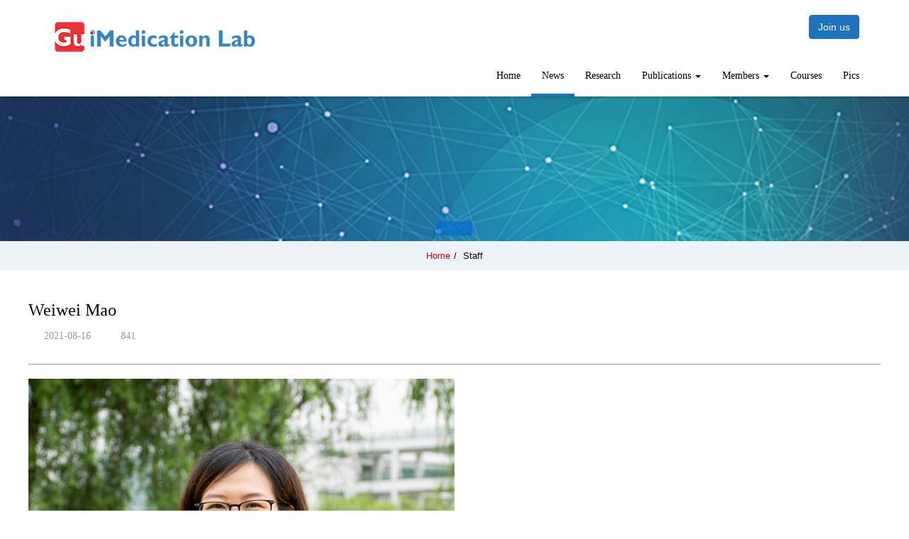

--- FILE ---
content_type: text/html; charset=utf-8
request_url: http://imedlab.net/NewsDetail.aspx?ID=619
body_size: 33885
content:

<!doctype html>
<html>
<head><meta http-equiv="Content-Type" content="text/html; charset=gb2312" /><title>
	Weiwei Mao-iMedication Lab
</title><meta id="description" name="description" content="iMedication Lab" /><meta id="keywords" name="keywords" content="iMedication Lab" />



    <meta name="viewport" content="initial-scale=1.0,maximum-scale=1.0,minimum-scale=1.0,user-scalable=0,width=device-width" />
    <link rel='stylesheet' href='css/style.min.css' type='text/css' media='all' />
    <style type='text/css'>
        .has-text-align-justify {
            text-align: justify;
        }
    </style>
 <link rel='stylesheet' href='css/sequence-theme.basic.min.css' type='text/css' media='all' />
    <link rel='stylesheet' href='css/ekko-lightbox.min.css' type='text/css' media='all' />
    <link rel='stylesheet' href='css/bootstrap.min.css' type='text/css' media='all' />
   <link rel='stylesheet' href='css/ionicons.min.css' type='text/css' media='all' />

    <link rel='stylesheet' href='css/meanmenu.css' type='text/css' media='all' />
    <link rel='stylesheet' href='css/main.css' type='text/css' media='all' />
  <link rel='stylesheet' href='css/kingcomposer.min.css' type='text/css' media='all' />
    <style id="academix_options-dynamic-css" title="dynamic-css" class="redux-options-output">
        .academix-content-area {
            padding-top: 0px;
            padding-bottom: 0px;
        }

        .navbar-white {
            padding-top: 0px;
            padding-bottom: 0px;
        }

        .navbar-nav > li > a {
            padding-top: 40px;
            padding-right: 15px;
            padding-bottom: 15px;
            padding-left: 15px;
        }

        .navbar-nav-hov_underline .navbar-nav .dropdown-menu {
            width: 210px;
        }

            .navbar-nav-hov_underline .navbar-nav .dropdown-menu li a {
                padding-top: 10px;
                padding-right: 15px;
                padding-bottom: 10px;
                padding-left: 15px;
            }

        .navbar-nav {
            font-family: Montserrat;
            line-height: 20px;
            font-weight: 400;
            font-size: 12px;
            font-display: swap;
        }

        .navbar-white {
            background-color: #ffffff;
        }

        {
            color: #ffffff;
        }

        {
            background-color: #000000;
        }

        .navbar-nav-hov_underline .navbar-nav li a {
            color: #000000;
        }

        {
            background-color: #000000;
        }

        .navbar-nav-hov_underline .navbar-nav li a:hover {
            color: #000000;
        }

        .navbar-nav-hov_underline > .navbar-nav > li > a:hover, .navbar-nav-hov_underline > .navbar-nav > li > a:focus {
            border-bottom: 4px solid #1e73be;
        }

        .navbar-nav-hov_underline > .navbar-nav > li.active > a {
            border-bottom: 4px solid #1e73be;
        }

        .navbar-nav-hov_underline .navbar-nav .dropdown-menu:before {
            background-color: #1e73be;
        }

        {
            color: #1e73be;
        }

        .navbar-nav-hov_underline .navbar-nav .dropdown-menu {
            background-color: #ffffff;
        }

        {
            color: #ffffff;
        }

        {
            background-color: #000000;
        }

        .navbar-nav-hov_underline .navbar-nav .dropdown-menu > li > a {
            color: #000000;
        }

        {
            background-color: #000000;
        }

        .navbar-nav-hov_underline .navbar-nav .dropdown-menu > li > a:hover {
            color: #000000;
        }

        .mean-container .mean-nav {
            padding-top: 0px;
            padding-bottom: 0px;
        }

            .mean-container .mean-nav ul li a {
                padding-top: 8px;
                padding-left: 15px;
            }

            .mean-container .mean-nav ul li li a {
                padding-top: 8px;
            }

        .mean-container .mean-nav {
            font-family: Montserrat;
            line-height: 26px;
            font-weight: 400;
            font-size: 12px;
            font-display: swap;
        }

        .mean-container .mean-nav {
            background-color: #ffffff;
        }

        {
            color: #ffffff;
        }

        {
            background-color: #000000;
        }

        .mean-container .mean-nav ul li a {
            color: #000000;
        }

        {
            background-color: #000000;
        }

        .mean-container .mean-nav ul li a:hover {
            color: #000000;
        }

        .mean-container .mean-nav ul li li a {
            background-color: #ffffff;
        }

        {
            color: #ffffff;
        }

        {
            background-color: #000000;
        }

        .mean-container .mean-nav ul li li a {
            color: #000000;
        }

        {
            background-color: #000000;
        }

        .mean-container .mean-nav ul li li a:hover {
            color: #000000;
        }

        .navbar-nav {
            font-size: 14px;
            font-display: swap;
        }

        .nav-btn-wrap .btn-primary {
            background-color: #1e73be;
        }

        {
            color: #1e73be;
        }

        .nav-btn-wrap .btn-primary {
            border-top: 1px solid #1e73be;
            border-bottom: 1px solid #1e73be;
            border-left: 1px solid #1e73be;
            border-right: 1px solid #1e73be;
        }

        {
            background-color: #ffffff;
        }

        .nav-btn-wrap .btn-primary {
            color: #ffffff;
        }

            .nav-btn-wrap .btn-primary:hover {
                background-color: #1e73be;
            }

        {
            color: #1e73be;
        }

        .nav-btn-wrap .btn-primary:hover {
            border-top: 1px solid #1e73be;
            border-bottom: 1px solid #1e73be;
            border-left: 1px solid #1e73be;
            border-right: 1px solid #1e73be;
        }

        {
            background-color: #ffffff;
        }

        .nav-btn-wrap .btn-primary:hover {
            color: #ffffff;
        }

        .sabbi-page-header .page-title {
            background-color: rgba(0,109,211,0.7);
        }

        {
            color: rgba(0,109,211,0.7);
        }

        {
            background-color: #ffffff;
        }

        .sabbi-page-header .page-title {
            color: #ffffff;
        }

        .breadcrumb {
            padding-top: 8px;
            padding-right: 15px;
            padding-bottom: 8px;
            padding-left: 15px;
        }

        .auth-breadcrumb-wrap {
            background-color: #EDF2F6;
        }

        {
            color: #EDF2F6;
        }

        {
            background-color: #0073d8;
        }

        .blog-breadcrumb .sabbi-breadcrumb {
            color: #0073d8;
        }

        {
            background-color: #000000;
        }

        .sabbi-breadcrumb > li > span.separator {
            color: #000000;
        }

        .blog-banner.sabbi-page-header {
            background-color: #1e73be;
        }

        {
            color: #1e73be;
        }

        .blog-banner.sabbi-page-header .page-title {
            background-color: rgba(0,97,211,0.7);
        }

        {
            color: rgba(0,97,211,0.7);
        }

        .blog-banner.sabbi-page-header .page-title {
            font-family: Montserrat;
            line-height: 40px;
            font-weight: 700;
            font-size: 28px;
            font-display: swap;
        }

        {
            background-color: #ffffff;
        }

        .blog-banner.sabbi-page-header .page-title {
            color: #ffffff;
        }

        .blog-breadcrumb .breadcrumb {
            padding-top: 8px;
            padding-right: 15px;
            padding-bottom: 8px;
            padding-left: 15px;
        }

        .blog-breadcrumb.auth-breadcrumb-wrap {
            background-color: #EDF2F6;
        }

        {
            color: #EDF2F6;
        }

        {
            background-color: #1e73be;
        }

        .blog-breadcrumb .sabbi-breadcrumb a {
            color: #1e73be;
        }

        {
            background-color: #000000;
        }

        .blog-breadcrumb .sabbi-breadcrumb > li > span.separator {
            color: #000000;
        }

        .section-footer .footer-site-info {
            padding-top: 55px;
            padding-bottom: 55px;
        }

        .site-footer.section-footer {
            background-color: #EDF2F6;
        }

        {
            color: #EDF2F6;
        }

        .section-footer .footer-site-info .widget-title {
            font-family: Montserrat;
            line-height: 20px;
            font-weight: 700;
            font-size: 16px;
            font-display: swap;
        }

        .section-footer .widget_text .textwidget p, .section-footer p, .footer-site-info .event-list .title a, .section-footer .widget ul li a, .footer-site-info .event-list .date {
            font-family: "Open Sans";
            line-height: 25px;
            font-size: 14px;
            font-display: swap;
        }

        {
            background-color: #000000;
        }

        .section-footer .footer-site-info .widget-title {
            color: #000000;
        }

        {
            background-color: #000000;
        }

        .section-footer .widget_text .textwidget p, .section-footer p {
            color: #000000;
        }

        {
            background-color: #666666;
        }

        .section-footer .widget ul li a, .footer-site-info .event-list .date {
            color: #666666;
        }

        {
            background-color: #1e73be;
        }

        .section-footer .widget ul li a:hover {
            color: #1e73be;
        }

        .section-footer .footer-bar {
            padding-top: 20px;
            padding-bottom: 20px;
        }

            .section-footer .footer-bar .powredby, .copyright {
                font-family: "Open Sans";
                line-height: 25px;
                font-weight: 400;
                font-size: 12px;
                font-display: swap;
            }

        .section-footer .footer-bar {
            background-color: #e6ebef;
        }

        {
            color: #e6ebef;
        }

        {
            background-color: #000000;
        }

        .powredby, .copyright {
            color: #000000;
        }

        {
            background-color: #1e73be;
        }

        .footer-bar .copyright a, .powredby a {
            color: #1e73be;
        }

        {
            background-color: #1e73be;
        }

        .footer-bar .copyright a:hover, .powredby a:hover {
            color: #1e73be;
        }

        body {
            /*font-family: "Open Sans";*/
            line-height: 25.032px;
            font-weight: 400;
            font-style: normal;
            color: #000000;
            font-size: 13px;
            font-display: swap;
        }

        a {
            color: #1e73be;
        }

            a:hover {
                color: #1e73be;
            }

            a:active {
                color: #1e73be;
            }

        h1 {
            font-family: Montserrat;
            font-weight: 700;
            font-style: normal;
            color:#3484bf;
            font-display: swap;
        }

        h2 {
            font-family: Montserrat;
            font-weight: 700;
            font-style: normal;
            font-display: swap;
        }

        h3 {
            font-family: Montserrat;
            line-height: 20px;
            font-weight: 700;
            font-style: normal;
            color: #000;
            font-size: 24px;
            font-display: swap;
        }

        h4 {
            font-family: Montserrat;
            line-height: 20px;
            font-weight: 700;
            font-style: normal;
            color: #000;
            font-size: 18px;
            font-display: swap;
			/*text-align: center;*/
        }

        h5 {
            font-family: Montserrat;
            line-height: 20px;
            font-weight: 700;
            font-style: normal;
            color: #000;
            font-size: 14px;
            font-display: swap;
        }

        h6 {
            font-family: Montserrat;
            line-height: 20px;
            font-weight: 700;
            font-style: normal;
            color: #000;
            font-size: 12px;
            font-display: swap;
        }
    </style>
    <script type="text/javascript" src="js/jquery-1.8.2.min.js"></script>
    <style type="text/css" id="kc-css-render">
        @media only screen and (min-width:1000px) and (max-width:5000px) {
            body.kc-css-system .kc-css-828304 {
                width: 25%;
            }

            body.kc-css-system .kc-css-712708 {
                width: 25%;
            }

            body.kc-css-system .kc-css-920509 {
                width: 25%;
            }

            body.kc-css-system .kc-css-231969 {
                width: 25%;
            }

            body.kc-css-system .kc-css-987999 {
                width: 33.33%;
            }

            body.kc-css-system .kc-css-765037 {
                width: 33.33%;
            }

            body.kc-css-system .kc-css-990339 {
                width: 33.33%;
            }

            body.kc-css-system .kc-css-86306 {
                width: 100%;
            }

            body.kc-css-system .kc-css-670561 {
                width: 31.57%;
            }

            body.kc-css-system .kc-css-354934 {
                width: 68.4%;
            }
        }

        body.kc-css-system .kc-css-196292 {
            padding-right: 0px;
            padding-left: 0px;
        }

        body.kc-css-system .kc-css-403115 .sec-navigate-wrap .seq-next, body.kc-css-system .kc-css-403115 .sec-navigate-wrap .seq-prev {
            background-color: #1e73be;
        }

        body.kc-css-system .kc-css-403115 .seq--kawsa.seq-active .seq-content:before {
            background-color: #1e73be;
        }

        body.kc-css-system .kc-css-654756 {
            margin-top: 55px;
        }

        body.kc-css-system .kc-css-979801 {
            margin-top: 30px;
        }

        body.kc-css-system .kc-css-654373 {
            margin-top: 30px;
            margin-bottom: 40px;
            padding-top: 35px;
            padding-bottom: 35px;
            border-radius: 6px 6px 6px 6px;
        }

        body.kc-css-system .kc-css-884303 .brand_quickfact-label {
            font-size: 30px;
        }

        body.kc-css-system .kc-css-879093 {
            padding-top: 25px;
            padding-bottom: 25px;
        }

        body.kc-css-system .kc-css-670561 {
            margin-top: 45px;
        }

        body.kc-css-system .kc-css-440211 {
            margin-top: -67px;
        }

        body.kc-css-system .kc-css-383288 {
            margin-top: 11px;
        }

        body.kc-css-system .kc-css-945300.btn-action {
            font-size: 16px;
        }

        body.kc-css-system .kc-css-354934 {
            padding-top: 0px;
        }

        body.kc-css-system .kc-css-176731 {
            margin-top: -9px;
        }

        @media only screen and (max-width:999px) {
            body.kc-css-system .kc-css-828304 {
                margin-left: 0%;
                width: 50%;
            }

            body.kc-css-system .kc-css-712708 {
                margin-left: 0%;
                width: 50%;
            }

            body.kc-css-system .kc-css-920509 {
                margin-left: 0%;
                width: 50%;
                padding-top: 30px;
            }

            body.kc-css-system .kc-css-231969 {
                margin-left: 0%;
                width: 50%;
                padding-top: 30px;
            }
        }

        @media only screen and (max-width:767px) {
            body.kc-css-system .kc-css-354934 {
                padding-top: 10px;
            }
        }

        @media only screen and (max-width:479px) {
            body.kc-css-system .kc-css-828304 {
                margin-left: 0%;
                width: 100%;
            }

            body.kc-css-system .kc-css-712708 {
                margin-left: 0%;
                width: 100%;
            }

            body.kc-css-system .kc-css-920509 {
                margin-left: 0%;
                width: 100%;
                padding-top: 10px;
            }

            body.kc-css-system .kc-css-231969 {
                margin-left: 0%;
                width: 100%;
                padding-top: 10px;
            }
        }
    </style>
    
    <script type="text/javascript">
        function doZoom(size) { document.getElementById('lblContent').style.fontSize = size + 'px'; }
    </script>
    <link href="css/update.css" rel="stylesheet" type="text/css" /></head>
<body>
    <form id="form1">
        


    <div class="site-main" style="background-image: url();">
        <div id="page" class="site ">
            
<script type="text/javascript" language="javascript">
    //①搜索开始
    function checkSearch() {
        if ($("#KeyName").val() == "" || $("#KeyName").val() == null) {
            alert("请输入搜索关键词");
            $("#KeyName").val("");
            $("#KeyName").focus();
            return false;
        }
        var Search_url = $("#key-Search").attr("value");
        window.location.href = Search_url + "?q=" + escape($("#KeyName").val());
    }

    //②按下回车键出发某个按钮开始
    document.onkeydown = function (event) {
        e = event ? event : (window.event ? window.event : null);
        if (e.keyCode == 13) {
            document.getElementById("SearchButton").click();
            return false;
        }
    }

    //③加入收藏js代码开始
    function AddFavorite(sURL, sTitle) {
        try {
            window.external.addFavorite(sURL, sTitle);
        }
        catch (e) {
            try {
                window.sidebar.addPanel(sTitle, sURL, "");
            }
            catch (e) {
                alert("您使用的浏览器不支持此功能，请按“Ctrl+D”键手工加入收藏");
            }
        }
    }
</script>
<!--④设置网站背景开始-->


<header class="sabbi-site-head">
    <nav class="navbar hidden-sm hidden-xs navbar-white navbar-kawsa navbar-fixed-top " role="navigation">
        <div class="container">
            <div class="navbar-header">
                <a class="navbar-brand" href="http://www.imedlab.net/">
                    <img src="upload/img/20210705104333.png" alt="" class="img-responsive"></a>
            </div>
            <div class="navbar-collapse collapse sabbi-navbar-collapse  navbar-nav-hov_underline" id="navbar">
               <div class="nav-btn-wrap"><a href="joinus.aspx?ClassID=61" class="btn btn-primary pull-right">Join us</a></div>
                <ul id="menu-main-nav" class="nav navbar-nav navbar-right">

                    
                    <li class=""><a href="Default.aspx">Home</a></li>
                    
                    <li class="active"><a href="News.aspx?ClassID=29">News</a></li>
                    
                    <li class=""><a href="research.aspx?ClassID=28">Research</a></li>
                    
                    <li class="dropdown">

                        <a href="highlights.aspx?ClassID=26" data-hover="dropdown" data-animations="zoomIn" class="dropdown-toggle">Publications <span class="caret"></span></a>
                        <ul role="menu" class="dropdown-menu">
                            
                            <li><a href="highlights.aspx?ClassID=52">Highlights</a></li>
                            
                            <li><a href="hou.aspx?ClassID=35">Journal Articles</a></li>
                            
                            <li><a href="shu.aspx?ClassID=54">Books</a></li>
                            
                        </ul>
                    </li>
                    
                    <li class="dropdown">

                        <a href="our-team.aspx?ClassID=38" data-hover="dropdown" data-animations="zoomIn" class="dropdown-toggle">Members <span class="caret"></span></a>
                        <ul role="menu" class="dropdown-menu">
                            
                            <li><a href="xiangq.aspx?ClassID=40">Dr. Zhen Gu</a></li>
                            
                            <li><a href="our-team.aspx?ClassID=38">Our team</a></li>
                            
                        </ul>
                    </li>
                    
                    <li class=""><a href="courses.aspx?ClassID=25">Courses</a></li>
                    
                    <li class=""><a href="PicList.aspx?ClassID=30">Pics</a></li>
                    
                </ul>
            </div>
        </div>
    </nav>
    <!-- /.navbar -->

    <div class="mobile-menu-area navbar-fixed-top">
        <div class="mobile-menu hidden-md hidden-lg" id="mob-menu">
            <div class="mobile-menu-logo">
                <a class="navbar-brand" href="http://www.imedlab.net/" data-scroll>
                    <img src="upload/img/20210705104333.png" alt="" class="img-responsive"></a>
            </div>
            <ul id="menu-main-nav" class="nav navbar-nav navbar-right m-menu">
                

                <li class="">
                    <a href="Default.aspx">Home</a>

                    
                </li>
                

                <li class="">
                    <a href="News.aspx?ClassID=29">News</a>

                    
                </li>
                

                <li class="">
                    <a href="research.aspx?ClassID=28">Research</a>

                    
                </li>
                

                <li class="">
                    <a href="highlights.aspx?ClassID=26">Publications</a>

                    
                    <ul class="sub-menu">
                        
                        <li class=""><a href="highlights.aspx?ClassID=52">Highlights</a></li>
                        
                        <li class=""><a href="hou.aspx?ClassID=35">Journal Articles</a></li>
                        
                        <li class=""><a href="shu.aspx?ClassID=54">Books</a></li>
                        
                    </ul>
                    
                </li>
                

                <li class="">
                    <a href="our-team.aspx?ClassID=38">Members</a>

                    
                    <ul class="sub-menu">
                        
                        <li class=""><a href="xiangq.aspx?ClassID=40">Dr. Zhen Gu</a></li>
                        
                        <li class=""><a href="our-team.aspx?ClassID=38">Our team</a></li>
                        
                    </ul>
                    
                </li>
                

                <li class="">
                    <a href="courses.aspx?ClassID=25">Courses</a>

                    
                </li>
                

                <li class="">
                    <a href="PicList.aspx?ClassID=30">Pics</a>

                    
                </li>
                
            </ul>
        </div>
    </div>
</header>
            

<header class="sabbi-page-header page-header-lg " style="background-image: url(/upload/img/20210717122707.jpg);">
    <div class="page-header-content conternt-center">
        <div class="header-title-block">
            <h1 class="page-title"></h1>
        </div>
    </div>
</header>


            <div class="auth-breadcrumb-wrap ">
                <div class="container">
                    <ul class="breadcrumb sabbi-breadcrumb text-center">
                        <li><a href="/">Home</a><span class="separator">/</span></li>
                        <li><span href="#">Staff</span></li>
                    </ul>
                </div>
            </div>
        <!--Content Start-->


        <div class="update_detail">
            <div class="update_detail_top">
                <h1>
                    <span id="lblTitle">Weiwei Mao</span></h1>
                <h2><font class="time"><span id="lblPutdate">2021-08-16</span></font><font class="eye"><script language="javascript" src="/check/news_view.aspx?id=619"></script></font></h2>
            </div>
            <div class="update_detail_con">
                <span id="lblContent"><p style="text-align: center;"><img src="/../../upload/image/20210821/6376515239214156583528367.jpg" alt="毛薇薇.jpg" width="600" height="490" style="width: 600px; height: 490px;"/></p></span></div>
            <div class="update_detail_bot"><a class="prev" href="NewsDetail.aspx?ID=622">上一篇：Sitong Zhou</a><a class="next" href="#">下一篇：没有了</a></div>
        </div>

        <!--Content End-->
        

<footer id="colophon" class="site-footer section-footer " style="background-image: url( images/footer_bg.jpg);">
    <div class="container">
        <div class="row">
            <div class="col-sm-4">
                <div class="footer-site-info footer-widget">
                    <div id="media_image-1" class="f-top-center widget widget_media_image">
                        <img width="2784" height="675" src="upload/img/20210712165536.png" class="image wp-image-2398  attachment-full size-full" alt="" loading="lazy" style="max-width: 100%; height: auto;" sizes="(max-width: 2784px) 100vw, 2784px" />
                    </div>
                    <div id="text-2" class="f-top-center widget widget_text">
                        <h3 class="widget-title">Address</h3>
                        <div class="textwidget">
                            <p>
                                College of Pharmaceutical Sciences<br> Zhejiang University <br>866 Yuhangtang Road <br>Hangzhou 310058, China
                            </p>
                        </div>
                    </div>
                    <div id="text-3" class="f-top-center widget widget_text">
                        <h3 class="widget-title">Contact Information</h3>
                        <div class="textwidget">
                            <p>
                                Call: 0571-88208423<br />
                                Email: guzhen@zju.edu.cn
                            </p>
                        </div>
                    </div>
                </div>
            </div>
            <div class="col-sm-4">
                <div class="footer-site-info footer-widget">
                    <div id="nav_menu-1" class="f-top-center widget widget_nav_menu">
                        <h3 class="widget-title">Quick Links</h3>
                        <div class="menu-footer-quick-links-container">
                            <ul id="menu-footer-quick-links" class="menu">

                                

                                <li class="menu-item menu-item-type-post_type menu-item-object-page menu-item-home current-menu-item page_item page-item-4 current_page_item menu-item-1796"><a href="Default.aspx">Home</a></li>
                                

                                <li class="menu-item menu-item-type-post_type menu-item-object-page menu-item-home current-menu-item page_item page-item-4 current_page_item menu-item-1796"><a href="News.aspx?ClassID=29">News</a></li>
                                

                                <li class="menu-item menu-item-type-post_type menu-item-object-page menu-item-home current-menu-item page_item page-item-4 current_page_item menu-item-1796"><a href="research.aspx?ClassID=28">Research</a></li>
                                

                                <li class="menu-item menu-item-type-post_type menu-item-object-page menu-item-home current-menu-item page_item page-item-4 current_page_item menu-item-1796"><a href="highlights.aspx?ClassID=26">Publications</a></li>
                                

                                <li class="menu-item menu-item-type-post_type menu-item-object-page menu-item-home current-menu-item page_item page-item-4 current_page_item menu-item-1796"><a href="our-team.aspx?ClassID=38">Members</a></li>
                                

                                <li class="menu-item menu-item-type-post_type menu-item-object-page menu-item-home current-menu-item page_item page-item-4 current_page_item menu-item-1796"><a href="courses.aspx?ClassID=25">Courses</a></li>
                                

                                <li class="menu-item menu-item-type-post_type menu-item-object-page menu-item-home current-menu-item page_item page-item-4 current_page_item menu-item-1796"><a href="PicList.aspx?ClassID=30">Pics</a></li>
                                
                            </ul>
                        </div>
                    </div>
                    <div id="academix_social-1" class="f-top-center widget academix_social_widget">
                        <h3 class="widget-title">Social Links</h3>
                        <div class="footer-social-links">
                            <nav class="footer-social-nav"><a href="#"><i class="ion-social-google"></i></a><a href="#"><i class="ion-social-facebook"></i></a><a href="#"><i class="ion-social-twitter"></i></a><a href="#"><i class="ion-social-linkedin"></i></a></nav>
                        </div>
                    </div>
                </div>
            </div>
            <div class="col-sm-4">
                <div class="footer-site-info footer-widget">
                    <div id="text-6" class="f-top-center widget widget_text">
                        <h3 class="widget-title">Useful Links</h3>
                        <div class="textwidget"></div>
                    </div>

                    

                    <div class="f-top-center widget widget_media_image">
                       <a href="http://www.cps.zju.edu.cn/"> <h3 class="widget-title">College of Pharmaceutical Sciences</h3></a>
                        
                           <!-- <img width="300" height="84" src="upload/20210706114007.png" class="image wp-image-2366  attachment-medium size-medium" alt="" loading="lazy" style="max-width: 100%; height: auto;" sizes="(max-width: 300px) 100vw, 300px" /></a>-->
                    </div>
                    

                    <div class="f-top-center widget widget_media_image">
                       <a href="https://www.zju.edu.cn/"> <h3 class="widget-title">Zhejiang University</h3></a>
                        
                           <!-- <img width="300" height="84" src="upload/20210712165628.png" class="image wp-image-2366  attachment-medium size-medium" alt="" loading="lazy" style="max-width: 100%; height: auto;" sizes="(max-width: 300px) 100vw, 300px" /></a>-->
                    </div>
                    
                </div>
            </div>
        </div>
    </div>
    <div id="site-footer-bar" class="footer-bar">
        <div class="container">
            <div class="row">
                <div class="col-sm-8">
                    <div class="widget_black_studio_tinymce" id="black-studio-tinymce-4">
                        <span style="font-family: Arial, Helvetica, sans-serif;">Copyright&nbsp;&nbsp;&copy;&nbsp;&nbsp;2021-<script
                type="text/javascript">                                                                                                                     var myDate = new Date(); document.write(myDate.getFullYear());</script>
            </span>&nbsp;
            iMedication Lab&nbsp;&nbsp;All Rights Reserved.
                    </div>
                </div>
                <div class="col-sm-4 ">
                    <div class="powredby">iMedication Lab&nbsp;&nbsp;  <a href="sitemap.xml" target="_blank">sitemap</a>  
            <a href="https://www.400301.com/" title="腾云建站仅向商家提供技术服务" target="_blank">腾云建站仅向商家提供技术服务</a>
            </div>
                </div>
            </div>
        </div>
    </div>
</footer>

        </div><!-- #page -->
    </div> <!-- end site main -->

    <script type='text/javascript' src='js/sequence.min.js' id='sequence-min-js'></script>
    <script type='text/javascript' src='js/shortcode.main.js' id='rushmore-shortcode-main-js'></script>
    <script type='text/javascript' src='js/bootstrap-dropdownhover.min.js' id='bootstrap-dropdownhover-min-js'></script>
    <script type='text/javascript' src='js/jquery.meanmenu.js' id='jquery-meanmenu-js'></script>
    <script type='text/javascript' src='js/main.js' id='academix-main-js'></script>

    </form>
</body>
</html>



--- FILE ---
content_type: text/html; charset=utf-8
request_url: http://imedlab.net/check/news_view.aspx?id=619
body_size: 19
content:
document.write(841)

--- FILE ---
content_type: text/css
request_url: http://imedlab.net/css/kingcomposer.min.css
body_size: 81705
content:
@charset "UTF-8";/*!
*  @name: kingcomposer.css
*  @website: https://kingcomposer.com
*  @Copyright: (c) 2016 King-Theme
*/
*, .kc-col-container, .kc-container, .kc-elm {
	box-sizing: border-box
}
.kc-off-notice a, .kc_twitter_feed a:hover {
	text-decoration: underline
}
.kc_google_maps[data-wheel=disable] iframe, .kc_wrap-video-bg {
	pointer-events: none
}
.fb-line-1 .likes, .fb-line-1 .username, .kc-owl-post-carousel .owl-item .title {
	text-overflow: ellipsis;
	white-space: nowrap
}
.back i, .front i {
	display: inline-block
}
div {
	display: block
}
.kc-elm {
	float: left;
	width: 100%
}
.kc_col-sm-1 {
	width: 8.33333%
}
.kc_col-sm-2 {
	width: 16.6667%
}
div.kc_col-of-5 {
	width: 20%;
	float: left
}
.kc_col-sm-3 {
	width: 25%
}
.kc_col-sm-4 {
	width: 33.3333%
}
.kc_col-sm-5 {
	width: 41.6667%
}
.kc_col-sm-6 {
	width: 50%
}
.kc_col-sm-7 {
	width: 58.3333%
}
.kc_col-sm-8 {
	width: 66.6667%
}
.kc_col-sm-9 {
	width: 75%
}
.kc_col-sm-10 {
	width: 83.3333%
}
.kc_col-sm-11 {
	width: 91.6667%
}
.kc_col-sm-12 {
	width: 100%
}
.kc-container {
	width: 100%;
	max-width: 1170px;
	margin: 0 auto;
	padding-left: 15px;
	padding-right: 15px
}
.kc-row-container:not(.kc-container) {
	padding-left: 0;
	padding-right: 0;
	width: 100%;
	max-width: 100%
}
.kc_wrap-video-bg {
	height: 100%;
	left: 0;
	overflow: hidden;
	position: absolute;
	top: 0;
	width: 100%;
	z-index: 0
}
.kc_single_image img {
	max-width: 100%;
	display: inline-block
}
.kc-video-bg .kc_column {
	position: relative
}
.kc-infinite-loop {
	text-align: center;
	padding: 50px;
	font-size: 18px;
	color: red;
	width: 100%;
	display: inline-block
}
.align-left {
	text-align: left
}
.align-center {
	text-align: center
}
.align-right {
	text-align: right
}
.kc_row:not(.kc_row_inner) {
	clear: both;
	float: left;
	width: 100%
}
.kc-row-container.kc-container .kc-wrap-columns, .kc_row_inner {
	margin-left: -15px;
	margin-right: -15px;
	clear: both
}
.kc_row.kc_row_inner {
	width: calc(100% + 30px)
}
.kc_tab_content>.kc_row_inner {
	width: 100%;
	margin: 0
}
.kc_column, .kc_column_inner {
	min-height: 1px;
	position: relative;
	padding-right: 15px;
	padding-left: 15px;
	float: left
}
.kc_column>.kc-col-container, .kc_column_inner>.kc-col-inner-container {
	height: 100%
}
.kingcomposer div.kc_column, .kingcomposer div.kc_column_inner {
	clear: none;
	/*margin: auto;*/
}
.kc_row_inner>div.kc_column_inner:only-child {
	width: 79%
}
.kc_clfw {
	width: 100%!important;
	clear: both!important;
	display: block!important;
	height: 0!important;
	padding: 0!important;
	margin: 0!important
}
.kc-col-container {
	clear: both;
	display: block;
	width: 100%
}
section[data-kc-fullheight] {
	min-height: 100vh
}
html body section[data-kc-parallax=true] {
	background-position: 50% 0;
	background-repeat: no-repeat!important;
	background-attachment: fixed!important
}
section[data-kc-fullwidth] {
	margin-left: 0!important;
	margin-right: 0!important;
	position: relative;
	box-sizing: content-box
}
.kc_text_block {
	display: inline-block;
	clear: both;
	width: 100%
}
body section[data-kc-equalheight=true], body section[data-kc-equalheight=true]>.kc-container, body section[data-kc-equalheight=true]>.kc-container .kc-wrap-columns {
	display: -webkit-flex!important;
	display: -ms-flexbox!important;
	display: flex!important;
	width: 100%
}
body div.kc_row_inner[data-kc-equalheight=true] {
	width: calc(100% + 30px);
	flex-wrap: wrap
}
body div[data-kc-equalheight-align=middle]>.kc_column_inner>.kc_wrapper, body div[data-kc-equalheight-align=bottom]>.kc_column_inner>.kc_wrapper, body section[data-kc-equalheight-align=middle]>.kc-container>.kc-wrap-columns>.kc_column>.kc-col-container, body section[data-kc-equalheight-align=middle]>.kc-row-container>.kc-wrap-columns>.kc_column>.kc-col-container, body section[data-kc-equalheight-align=bottom]>.kc-container>.kc-wrap-columns>.kc_column>.kc-col-container {
	display: -webkit-flex!important;
	display: -ms-flexbox!important;
	display: flex!important;
	flex-wrap: wrap;
	height: 100%;
	width: 100%
}
body div.kc_row_inner[data-kc-equalheight=true]>.kc_column_inner>.kc_wrapper.kc_row_inner {
	height: 100%
}
body div[data-kc-equalheight-align=middle]>.kc_column_inner>.kc_wrapper, body section[data-kc-equalheight-align=middle]>.kc-container>.kc-wrap-columns>.kc_column>.kc-col-container, body section[data-kc-equalheight-align=middle]>.kc-row-container>.kc-wrap-columns>.kc_column>.kc-col-container {
	align-content: center;
	justify-content: center;
	align-items: center
}
body div[data-kc-equalheight-align=bottom]>.kc_column_inner>.kc_wrapper, body section[data-kc-equalheight-align=bottom]>.kc-container>.kc-wrap-columns>.kc_column>.kc-col-container, body section[data-kc-equalheight-align=bottom]>.kc-row-container>.kc-wrap-columns>.kc_column>.kc-col-container {
	align-content: flex-end;
	align-items: flex-end
}
body section[data-kc-fullheight=middle-content], body section[data-kc-fullheight=middle-content]>.kc-container, body section[data-kc-fullheight=middle-content]>.kc-row-container {
	display: -webkit-flex;
	display: -ms-flexbox;
	display: flex;
	align-items: center;
	align-content: center
}
body section[data-kc-equalheight=true]>.kc-container .kc-wrap-columns {
	flex-wrap: wrap;
	margin-left: initial;
	margin-right: initial
}
.kc-off-notice {
	width: 100%;
	padding: 10px;
	text-align: left;
	background-color: #e9e385;
	color: #333;
	font-size: 14px
}
.kc-off-notice a {
	text-transform: capitalize
}
@media screen and (min-width:999px) {
.kc-row-container .kc-wrap-columns, .kc_row_inner {
	display: -webkit-flex;
	display: -ms-flexbox;
	display: flex;
	width: 100%;
	flex-wrap: wrap
}
.kc-row-container.kc-container .kc-wrap-columns, .kc_row_inner {
	width: calc(100% + 30px)
}
}
@media screen and (max-width:767px) {
body.kc-css-system .kc_column, body.kc-css-system .kc_column_inner {
	width: 100%
}
div.kc_row {
	display: block
}
}
.kc_shortcode .kc-widget-title, .kc_shortcode .kc_title {
	margin-bottom: 20px
}
.kc_shortcode ul {
	margin: 0;
	padding: 0
}
.kc_shortcode ul li {
	list-style: none
}
.kc_shortcode h3, .kc_shortcode h4, .kc_shortcode h5 {
	font-size: 18px;
	margin: 0;
	padding: 0;
	font-weight: 600
}
.kc_shortcode h4 {
	font-size: 16px;
	line-height: 26px;
	margin-bottom: 15px
}
.kc_shortcode h5 {
	font-size: 16px
}
.kc_accordion_wrapper, .kc_tabs {
	margin-bottom: 24px
}
.kc_tabs .kc_tabs {
	margin-bottom: 0
}
.kc_tabs {
	display: inline-block;
	width: 100%
}
.kc_wrapper.ui-tabs {
	width: 100%;
	display: inline-block
}
.kc_vertical_tabs>.kc_wrapper.ui-tabs {
	border: none
}
.kc_tabs.kc-tabs-slider ul.kc-tabs-slider-nav {
	margin: 0
}
ul.kc-tabs-slider-nav li {
	display: inline-block;
	cursor: pointer;
	padding: 8px 15px
}
ul.kc-tabs-slider-nav li.kc-title-active {
	background: #ddd
}
.kc_tabs_nav, .nav-pills {
	line-height: 45px;
	margin: 0;
	padding: 0
}
.kc_tabs_nav:after, .kc_tabs_nav:before, .nav-pills:after, .nav-pills:before {
	display: table;
	line-height: 0;
	content: ""
}
.kc_tabs_nav:after, .nav-pills:after {
	clear: both
}
.kc_tabs_nav~.kc_tab {
	overflow: hidden;
	float: left;
	width: 100%;
	height: 0
}
html body.kc-css-system .kc_tabs_nav~.kc_tab:not(.ui-tabs-body-active) {
	margin: 0!important;
	padding: 0!important
}
.kc_tabs_nav~.kc_tab.ui-tabs-body-active {
	height: inherit!important;
	background: #ddd
}
.kc_tabs_nav~.kc_tab .kc_tab_content {
	padding: 30px 30px 15px
}
.kc_tabs_nav>li, .nav-pills>li {
	float: left
}
.kc_tabs_nav>li>a, .nav-pills>li>a {
	padding: 0 30px;
	text-decoration: none;
	outline: 0;
	display: block;
	line-height: 50px;
	color: #6b6b6b
}
.kc_tabs>.kc_wrapper>.kc_tabs_nav {
	background: #eee;
	float: left;
	min-height: 50px;
	margin: 0;
	width: 100%
}
.kc_tabs_nav {
	border-right: 0!important;
	border-bottom: 0!important;
	border-top: 0!important
}
.kc_tabs_nav>li {
	list-style: none;
	border-right: 1px solid #fff;
	border-left: none!important;
	border-bottom: none!important;
	margin: 0;
	float: left;
	color: #333;
	box-shadow: none;
	cursor: pointer
}
.kc_tabs_nav>.ui-tabs-active>a, .kc_tabs_nav>li:hover, .kc_tabs_nav>li>a:hover {
	background-color: #ddd;
	color: #333
}
.kc_tabs_nav>.ui-tabs-active, .kc_tabs_nav>.ui-tabs-active:hover, .kc_tabs_nav>.ui-tabs-active>a, .kc_tabs_nav>.ui-tabs-active>a:hover {
	color: #555;
	display: block
}
.kc_vertical_tabs>.kc_wrapper>ul.ui-tabs-nav {
	float: left;
	margin: 0;
	padding: 0;
	position: relative;
	width: 25%;
	z-index: 10;
	right: 0
}
.kc_vertical_tabs.tabs_right>.kc_wrapper>ul.ui-tabs-nav {
	border-right: none;
	right: 0;
	left: 0
}
.kc_vertical_tabs>.kc_wrapper>ul.ui-tabs-nav~div.kc_tab {
	float: left;
	width: 75%;
	height: 0;
	overflow: hidden
}
.kc_vertical_tabs>.kc_wrapper>ul.ui-tabs-nav~div.kc_tab.ui-tabs-body-active {
	height: inherit;
	border: 1px solid #ddd
}
.kc_vertical_tabs.tabs_right>.kc_wrapper>ul.ui-tabs-nav~div.kc_tab {
	list-style: none
}
.kc_vertical_tabs>.kc_wrapper>ul.ui-tabs-nav>li {
	list-style: none;
	border: 1px solid #ddd
}
.kc_wrapper>ul.ui-tabs-nav>li {
	overflow: hidden
}
.kc_vertical_tabs:not(.tabs_right)>.kc_wrapper>ul.ui-tabs-nav>li {
	border-right: 0!important
}
.kc_vertical_tabs.tabs_right>.kc_wrapper>ul.ui-tabs-nav>li {
	border-left: 0!important
}
.kc_vertical_tabs>.kc_wrapper>ul.ui-tabs-nav>li:not(:last-child) {
	border-bottom: 0!important
}
.kc_vertical_tabs>.kc_wrapper>ul.ui-tabs-nav>li.ui-tabs-active>a, .kc_vertical_tabs>.kc_wrapper>ul.ui-tabs-nav>li.ui-tabs-active>a:hover, .kc_vertical_tabs>.kc_wrapper>ul.ui-tabs-nav>li>a:hover {
	border: none;
	background: #f7f7f7;
	margin-left: 0;
	color: #333
}
.kc_vertical_tabs>.kc_wrapper>ul.ui-tabs-nav>li>a {
	display: block;
	padding: 12px 0 12px 20px;
	outline: 0;
	text-decoration: none
}
.kc_vertical_tabs.tabs_right>.kc_wrapper>ul.ui-tabs-nav {
	float: right
}
.kc-video-inner iframe {
	margin-bottom: 0
}
.kc_accordion_content {
	padding-bottom: 0;
	border-left: 1px solid #eaeaea;
	border-right: 1px solid #eaeaea;
	color: #727272;
	display: none
}
.kc_accordion_content.ui-state-body-active {
	height: inherit!important
}
.kc_accordion_section>.kc_accordion_header {
	position: relative;
	cursor: pointer;
	min-height: 30px;
	line-height: 30px;
	font-weight: 700;
	font-size: inherit;
	margin-top: 0;
	margin-bottom: -1px;
	float: left;
	width: 100%;
	border: 1px solid #e0e0e0
}
.kc_accordion_section>.ui-state-active {
	border-bottom-left-radius: 0;
	border-bottom-right-radius: 0;
	margin: 0
}
.kc_accordion_header>span.ui-accordion-header-icon {
	float: right;
	font-family: simple-line-icons;
	margin: 17px;
	color: #aaa;
	speak: none;
	font-style: normal;
	font-weight: 400;
	font-variant: normal;
	text-transform: none;
	line-height: 1;
	font-size: 14px;
	-webkit-font-smoothing: antialiased;
	-moz-osx-font-smoothing: grayscale
}
.kc_accordion_header>span.ui-accordion-header-icon:before {
	content: "\e604"
}
.kc-section-active .kc_accordion_header.ui-state-active>span.ui-accordion-header-icon:before {
	content: "\e607"
}
.kc_accordion_header>a {
	display: block;
	font-size: 15px;
	padding: 10px 15px;
	text-decoration: none;
	outline: 0;
	font-weight: 400;
	border: none;
	cursor: pointer
}
.kc_accordion_content .kc-panel-body {
	padding: 15px;
	float: left;
	width: 100%
}
body div.dark_rounded .pp_loaderIcon {
	animation: 2s cubic-bezier(.63, .045, .34, 1) 0s normal none infinite kc-spinner;
	display: block;
	height: 50px;
	left: 50%;
	margin: -25px 0 0 -25px;
	position: absolute;
	top: 50%;
	width: 50px;
	background: url(../images/loader.png) center center no-repeat;
	background-size: 50px 50px
}
body div.dark_rounded .pp_content, body div.dark_rounded .pp_content_container .pp_left, body div.dark_rounded .pp_content_container .pp_right {
	background: 0 0
}
body div.dark_rounded .pp_close {
	background: 0 0;
	text-indent: 0;
	text-align: right;
	color: #fff;
	font-size: 24px
}
body div.dark_rounded .pp_close:hover {
	color: #aaa
}
body div.dark_rounded a.pp_next, body div.dark_rounded a.pp_previous {
	position: fixed;
	-webkit-transform: translateZ(0);
	text-indent: 0!important;
	top: 50%;
	margin-top: -20px;
	font-size: 25px;
	z-index: 1000001;
	color: #fff;
	width: 50px;
	height: 50px;
	-webkit-backface-visibility: hidden;
	cursor: pointer
}
body div.dark_rounded a.pp_next {
	right: 0;
	background: 0 0
}
body div.dark_rounded a.pp_previous {
	left: 25px
}
body div.dark_rounded a.pp_next:hover, body div.dark_rounded a.pp_previous:hover {
	background: 0 0;
	color: #aaa
}
body .div.dark_rounded .pp_details {
	position: relative;
	text-align: center
}
body .div.dark_rounded .pp_content_container .pp_details {
	float: left;
	margin: 10px 0 2px
}
body div.dark_rounded .pp_nav {
	font-size: 14px;
	margin: 0 10px 0 0;
	clear: right;
	float: left
}
body .pp_nav p {
	float: left;
	margin: 0 4px
}
body div.dark_rounded .pp_nav .pp_play, body div.ppt {
	display: none!important
}
.kc_google_maps {
	position: relative;
	overflow: hidden;
	width: 100%;
	min-height: 100px
}
.kc_google_maps img {
	max-width: inherit;
	max-height: inherit
}
.kc_google_maps .map_popup_contact_form {
	position: absolute;
	z-index: 999;
	top: 0;
	overflow-y: auto;
	padding: 50px 60px 0;
	height: 100%;
	transform: translate(0, 0);
	transition: transform .4s ease;
	-webkit-transition-property: -webkit-transform, left, right;
	-webkit-backface-visibility: hidden
}
.map_popup_contact_form input[type=text], .map_popup_contact_form input[type=email], .map_popup_contact_form textarea {
	width: 100%;
	border: 1px solid #999;
	background: 0 0;
	color: #FFF
}
.map_popup_contact_form textarea {
	height: 100px
}
.map_popup_contact_form p {
	margin-bottom: 10px
}
.map_popup_contact_form .close {
	position: absolute;
	top: 10px;
	right: 10px
}
.map_popup_contact_form .wpcf7-submit {
	text-transform: uppercase;
	width: 100%;
	padding: 15px 0;
	box-shadow: inset 0 0 1px 0 rgba(255,255,255,1)
}
.kc_google_maps .show_contact_form {
	position: absolute;
	left: 10px;
	top: 110px;
	z-index: 99;
	font-size: 20px;
	height: 33px;
	line-height: 20px;
	color: #F75850;
	display: none;
	background: #FFF;
	padding: 0 10px;
	border-radius: 3px;
	box-shadow: 0 1px 1px #BEBEBE;
	transition: all .2s ease
}
.kc_google_maps .show_contact_form i {
	margin-top: 7px
}
.kc_google_maps .show_contact_form:hover {
	background: #EBEBEB;
	color: #000
}
.map_popup_contact_form.left.hidden {
	transform: translate(-100%, 0)!important
}
.map_popup_contact_form.right.hidden {
	transform: translate(100%, 0)!important
}
.map_popup_contact_form.right {
	float: right;
	right: 0
}
.map_popup_contact_form.right+a {
	right: 10px;
	float: right;
	left: auto;
	top: 50px
}
.map_popup_contact_form .close {
	text-decoration: none;
	box-shadow: none;
	color: #FFF
}
.kc-fb-layout-2, .kc-pricing-layout-1, .kc-pricing-layout-2, .kc-pricing-layout-4, .kc-testi-layout-3 {
	box-shadow: 0 1px 21px rgba(0,0,0,.21)
}
.map_popup_contact_form .close i {
	font-weight: 100;
	font-size: 25px
}
.kc_image_gallery.kc-grid {
	width: 100%
}
.kc_image_gallery.kc-grid .item-grid {
	float: left;
	position: relative;
	width: 25%
}
.kc_image_gallery.kc-grid .item-grid .kc-image-overlay {
	background: rgba(0,0,0,.2)
}
.kc_image_gallery.kc-grid .item-grid:hover .kc-image-overlay {
	opacity: 1
}
.kc_image_gallery.kc-grid .item-grid img {
	display: block;
	max-width: 100%;
	border-image-width: 0
}
.kc-countdown-timer span.group, .kc_button {
	padding: 10px 20px;
	color: #FFF;
	display: inline-block
}
.kc_image_gallery.kc-grid .item-grid.grid-2 {
	width: 50%
}
.kc_image_gallery.kc-grid .item-grid.grid-3 {
	width: 32.7%
}
.kc_image_gallery.kc-grid .item-grid.grid-4 {
	width: 25%
}
.kc_image_gallery.kc-grid.masonry .item-grid.grid-4 {
	width: 24.8%
}
.kc_image_gallery.kc-grid .item-grid.grid-5 {
	width: 20%
}
.kc_image_gallery.kc-grid .item-grid.grid-6 {
	width: 16.66666666666666%
}
.kc-countdown-timer .countdown-style2 .timer, .kc-countdown-timer .countdown-style2 .unit, .kc-ui-progress-bar {
	width: 100%;
	float: left
}
.kc_image_gallery {
	clear: both
}
.kc_button {
	transition: background-color .3s ease 0s, color .3s ease 0s, border-radius .3s ease 0s;
	white-space: nowrap;
	text-decoration: none;
	font-size: 14px;
	background-color: #1E73BE
}
.kc-countdown-timer {
	text-align: left
}
.kc-countdown-timer span.group {
	background: #42BCE2;
	border-radius: 5px;
	margin-right: 10px;
	text-align: center
}
.kc-countdown-timer .group .timer {
	font-size: 20px;
	font-weight: 700
}
.kc-countdown-timer .countdown-style2 .group {
	padding: 10px
}
@-webkit-keyframes animate-stripes {
from {
background-position:0 0
}
to {
	background-position: 44px 0
}
}
.kc_progress_bars .progress-item {
	float: left;
	width: 100%;
	margin-bottom: 20px
}
.kc_progress_bars div.progress-item:first-child {
	margin-top: 0!important
}
.kc_progress_bars div.progress-item:last-child {
	margin-bottom: 0!important
}
.kc-ui-progress-bar {
	position: relative;
	background: #e4e4e4
}
.kc-ui-progress {
	position: relative;
	display: block;
	height: 10px;
	z-index: 2;
	background: #42BCE2;
	overflow: initial!important
}
.kc-ui-progress-bar:after {
	background: #e4e4e4
}
.kc-ui-progress-bar2 .kc-ui-progress div.ui-label {
	margin-bottom: 10px
}
.kc-ui-progress div.ui-label {
	text-transform: uppercase;
	color: #272727;
	position: absolute;
	right: 0;
	margin-right: 12px;
	white-space: nowrap;
	bottom: 100%
}
.kc-ui-progress div.ui-label .value {
	display: block;
	color: #333
}
.kc_progress_bars .progress-item span.label {
	margin-bottom: 6px;
	font-size: 14px;
	padding: 0;
	color: #333;
	float: left;
	font-weight: 500;
	position: relative
}
.kc-ui-progress2 span.value {
	float: left;
	width: 45px;
	height: 26px;
	line-height: 26px;
	text-align: center;
	background: rgba(0,0,0,.4);
	background-size: 90%;
	border-radius: 3px;
	color: #fff;
	font-size: 12px
}
.kc-ui-progress2 span.value:before {
	content: '';
	position: absolute;
	left: 50%;
	top: 100%;
	border: 4px solid transparent;
	border-top-color: rgba(0,0,0,.4);
	transform: translateX(-50%)
}
.kc-ui-progress3 div.ui-label {
	bottom: 0;
	font-size: 1em;
	height: 100%;
	display: flex;
	align-items: center
}
.pie-chart-wrapper {
	text-align: center
}
.kc_piechart {
	display: inline-block;
	position: relative;
	text-align: center;
	width: 100px
}
.kc_piechart .percent:after {
	content: "%";
	font-size: .8em;
	margin-left: .1em
}
.kc_piechart .percent {
	z-index: 2;
	text-align: center;
	font-size: 14px;
	display: block;
	color: #42BCE2
}
.kc_piechart .pie_chart_percent i {
	width: 100%;
	font-size: 14px
}
.kc_piechart .pie_chart_percent {
	z-index: 2;
	top: 50%;
	position: absolute;
	left: 50%;
	text-align: center;
	font-size: 14px;
	transform: translateX(-50%) translateY(-50%);
	-webkit-transform: translateX(-50%) translateY(-50%)
}
.kc_piechart canvas {
	left: 0;
	position: absolute;
	top: 0
}
.pie_chart_text {
	margin: 20px 0
}
.kc-flip-container {
	perspective: 1000;
	-webkit-perspective: 1000;
	min-height: 50px;
	float: left;
	width: 100%
}
.kc-flip-container.flip .flipper, .kc-flip-container.hover .flipper, .kc-flip-container:hover .flipper {
	transform: rotateY(180deg);
	-webkit-transform: rotateY(180deg)
}
.kc-flip-container.flip-vertical.flip .flipper, .kc-flip-container.flip-vertical.hover .flipper, .kc-flip-container.flip-vertical:hover .flipper {
	transform: rotateX(180deg) rotateY(0);
	-webkit-transform: rotateX(180deg) rotateY(0)
}
.kc-flip-container .wrap-icon {
	float: left;
	width: 100%
}
.kc-flip-container .front {
	background: #f7f7f7;
	border: 1px solid #ebebeb
}
.kc-flip-container .front .front-content {
	float: left;
	width: 100%;
	padding: 30px 15px;
	text-align: center
}
.kc-flip-container .front .front-content i {
	font-size: 40px;
	color: #42BCE2
}
.kc-flip-container .front .front-content h3 {
	margin: 0 0 20px;
	font-size: 18px;
	float: left;
	width: 100%;
	color: #444;
	text-transform: uppercase
}
.kc-flip-container .front .front-content p {
	color: #666;
	float: left;
	width: 100%;
	margin-bottom: 20px
}
.kc-flip-container .front .front-content .button {
	background: #42BCE2;
	display: inline-block;
	color: #fff;
	border-radius: 2px;
	text-transform: uppercase;
	padding: 10px 16px;
	font-size: 12px
}
.kc-flip-container .back {
	background: #fff;
	border: 4px solid #ddd
}
.kc-flip-container .back .des {
	float: left;
	width: 100%;
	padding: 30px 15px;
	text-align: center;
	overflow-y: auto
}
.kc-flip-container .back .des i {
	font-size: 40px;
	color: #C13740
}
.kc-flip-container .back .des h3 {
	margin: 0 0 20px;
	float: left;
	width: 100%;
	font-size: 18px;
	color: #444;
	text-transform: uppercase
}
.kc-flip-container .back .des p {
	color: #666;
	float: left;
	width: 100%;
	margin-bottom: 20px
}
.kc-flip-container .back .des .button {
	background: #C13740;
	display: inline-block;
	color: #fff;
	border-radius: 2px;
	text-transform: uppercase;
	padding: 10px 16px;
	font-size: 12px
}
.kc-flip-container .flipper {
	transition: all .6s ease;
	-webkit-transition: all .6s ease;
	transform-style: preserve-3d;
	-webkit-transform-style: preserve-3d;
	position: relative;
	height: 100%;
	float: left;
	width: 100%
}
.content-icon i, .kc-feature-boxes, .kc-feature-boxes a, .kc-pricing-tables {
	transition: all .3s ease 0s
}
.kc-flip-container .back, .kc-flip-container .front {
	width: 100%;
	height: 100%;
	backface-visibility: hidden;
	-webkit-backface-visibility: hidden;
	position: absolute;
	top: 0;
	left: 0
}
.kc-flip-container .front {
	z-index: 2;
	transform: rotateY(0);
	-webkit-transform: rotateY(0);
	float: left;
	width: 100%;
	position: relative
}
.kc-flip-container .front img {
	width: 100%;
	float: left;
	max-width: 100%
}
.kc-flip-container .back {
	transform: rotateY(180deg);
	-webkit-transform: rotateY(180deg)
}
.kc-flip-container.flip-vertical .back {
	transform: rotateX(180deg) rotateY(0);
	-webkit-transform: rotateX(180deg) rotateY(0)
}
.kc_wrap_instagram {
	overflow: hidden;
	clear: both
}
.kc_wrap_instagram ul {
	margin: 0;
	padding-left: 0
}
.kc_wrap_instagram ul li.el-end {
	margin-right: 0
}
.kc_wrap_instagram ul li.el-start {
	clear: left
}
.kc-blog-posts-3, .kc_box_wrap, .kc_video_wrapper {
	clear: both
}
.ins_mark_low_resolution, .ins_mark_standard_resolution, .ins_mark_thumbnail {
	padding: 25px 10px
}
.kc_wrap_instagram ul li {
	background: url(../images/loading.gif) center center no-repeat;
	float: left;
	list-style: none;
	width: 100%;
	margin: 0 0 10px;
	padding: 0 5px
}
.kc_wrap_instagram {
	width: calc(100% + 10px);
	margin-left: -5px;
	margin-right: -5px
}
.kc_wrap_instagram ul li.loaded a {
	float: left;
	width: 100%
}
.kc_wrap_instagram ul li.loaded img {
	width: 100%;
	float: left
}
.kc_wrap_instagram ul li.loaded {
	background-image: none
}
.kc_ins_col_1 ul li {
	width: 100%
}
.kc_ins_col_2 ul li {
	width: 50%
}
.kc_ins_col_3 ul li {
	width: 33.3333333333%
}
.kc_ins_col_4 ul li {
	width: 25%
}
.kc_ins_col_5 ul li {
	width: 20%
}
.kc_ins_col_6 ul li {
	width: 16.6666666666666%
}
.kc-fb-layout-1, .kc-fb-layout-1 .content-button, .kc-fb-layout-1 .content-desc, .kc-fb-layout-1 .content-icon, .kc-fb-layout-1 .content-title, .kc-fb-layout-2 .content-image, .kc-fb-layout-3, .kc-fb-layout-3 .content-desc, .kc-fb-layout-3 .content-title, .kc-fb-layout-4, .kc-feature-boxes {
	width: 100%;
	float: left
}
.content-icon i {
	display: inline-block
}
.kc-fb-layout-1 {
	text-align: center
}
.kc-fb-layout-1 .content-icon i {
	font-size: 55px;
	color: #42BCE2;
	text-align: center
}
.kc-fb-layout-1 .content-title {
	margin: 25px 0;
	font-size: 20px;
	text-transform: uppercase;
	font-weight: 700;
	color: #444
}
.kc-fb-layout-1 .content-desc {
	font-weight: 400;
	margin-bottom: 25px
}
.kc-fb-layout-1 .content-desc p {
	margin: 0;
	color: rgba(86,86,86,.8)
}
.kc-fb-layout-1 .content-button a {
	display: inline-block;
	padding: 7px 20px;
	text-transform: uppercase;
	background: #eee;
	color: #666;
	font-size: 12px
}
.kc-fb-layout-1 .content-button a:hover {
	background: #42BCE2;
	color: #fff
}
.kc-fb-layout-2 {
	overflow: hidden;
	text-align: center
}
.kc-fb-layout-2 .content-button, .kc-fb-layout-2 .content-desc, .kc-fb-layout-2 .content-title {
	float: left;
	width: 100%;
	padding: 0 10px
}
.content-title {
	margin: 25px 0 20px;
	font-size: 20px;
	text-transform: uppercase;
	font-weight: 700;
	color: #444
}
.content-desc {
	font-weight: 400;
	margin-bottom: 25px;
	color: rgba(86,86,86,.8);
	padding: 0
}
.content-desc p {
	margin: 0;
	color: rgba(86,86,86,.8)
}
.content-button a {
	display: inline-block;
	padding: 7px 20px;
	text-transform: uppercase;
	background: #eee;
	color: #666;
	font-size: 12px
}
.kc-fb-layout-2 .content-button {
	margin-bottom: 30px
}
.kc-fb-layout-2 .content-button a:hover {
	background: #42BCE2;
	color: #fff
}
.kc-fb-layout-3 {
	display: -webkit-flex;
	display: flex
}
.kc-fb-layout-3 .content-icon {
	float: left
}
.kc-fb-layout-3 .content-icon i {
	font-size: 29px;
	text-align: center
}
.kc-fb-layout-4 .content-position, .kc-fb-layout-5 .content-position {
	font-size: 11px;
	color: #42BCE2;
	text-transform: uppercase
}
.kc-fb-layout-3 .box-right {
	padding-left: 25px
}
.kc-fb-layout-3 .content-title {
	margin: 0 0 15px
}
.kc-fb-layout-4 .content-image {
	float: left;
	width: 50%
}
.kc-fb-layout-4 .box-right .content-button, .kc-fb-layout-5, .kc-testi-layout-1, .kc-testi-layout-2, .kc-testi-layout-3, .kc-testi-layout-4, .kc-testimo .content-desc, .kc-testimo .content-image, .kc-testimo .content-position, .kc-testimo .content-title {
	width: 100%;
	float: left
}
.kc-fb-layout-4 .content-image img {
	float: left
}
.kc-fb-layout-4 .box-right {
	overflow: hidden;
	padding: 0 0 0 20px
}
.kc-fb-layout-4 .content-title {
	margin: 0 0 20px
}
.kc-fb-layout-4 .box-right .content-button a {
	float: left
}
.kc-fb-layout-5 .content-title {
	margin: 0 0 15px
}
.kc-testi-layout-1 {
	text-align: center
}
.kc-testi-layout-1 .content-image img {
	border-radius: 50%
}
.kc-testi-layout-1 .content-desc {
	margin: 30px 0 27px
}
.kc-testi-layout-1 .content-title {
	margin: 0;
	font-size: 18px
}
.kc-testi-layout-1 .content-position {
	color: #999;
	font-size: 11px
}
.kc-testi-layout-2 {
	background: #eee;
	padding: 25px 20px 30px;
	border-radius: 4px
}
.kc-testi-layout-2 .content-title {
	margin: 0;
	color: #42BCE2;
	font-size: 18px
}
.kc-testi-layout-2 .content-position {
	color: #999;
	font-size: 11px
}
.kc-testi-layout-2 .content-desc {
	margin: 15px 0 0
}
.kc-testi-layout-3 {
	text-align: center;
	padding: 0 0 30px
}
.kc-testi-layout-3 .content-title {
	margin: 20px 0 0;
	color: #42BCE2;
	font-size: 18px;
	padding: 0 15px
}
.kc-testi-layout-3 .content-position {
	color: #999;
	font-size: 11px;
	padding: 0 15px
}
.kc-testi-layout-3 .content-desc {
	margin: 15px 0 0;
	padding: 0 15px
}
.kc-testi-layout-4 .content-image {
	padding-right: 20px;
	float: left;
	width: 40%
}
.kc-testi-layout-4 .content-image img {
	border-radius: 50%;
	float: left
}
.kc-testi-layout-4 .box-right {
	overflow: hidden
}
.kc-testi-layout-4 .content-title {
	margin: 0;
	font-size: 18px
}
.kc-testi-layout-4 .content-desc {
	margin-bottom: 20px
}
.kc-testi-layout-4 .content-position {
	color: #42BCE2;
	font-size: 11px
}
.kc-testi-layout-5 {
	float: left;
	width: 100%
}
.kc-testi-layout-5 .content-image {
	padding-right: 20px;
	float: left;
	width: auto;
	max-width: 40%
}
.kc-testi-layout-5 .content-image img {
	border-radius: 50%
}
.kc-testi-layout-5 .box-right {
	float: left
}
.kc-testi-layout-5 .content-title {
	margin: 0;
	font-size: 18px
}
.kc-pricing-tables {
	float: left;
	width: 100%;
	overflow: hidden
}
.kc-pricing-layout-1 {
	border-radius: 10px;
	overflow: hidden;
	background: #42BCE2
}
.kc-pricing-layout-1 .header-pricing {
	float: left;
	width: 100%;
	line-height: 1.4
}
.kc-pricing-layout-1 .header-pricing .kc-pricing-price {
	float: left;
	width: 100%;
	text-align: center
}
.kc-pricing-layout-1 .kc-pricing-price .content-price {
	padding-bottom: 30px
}
.kc-pricing-layout-1 .header-pricing .kc-pricing-price span {
	font-weight: 400;
	color: #fff;
	font-size: 28px
}
.kc-pricing-layout-1 .header-pricing .kc-pricing-price span.content-duration {
	font-size: 16px;
	color: #fff
}
.kc-pricing-layout-1 .header-pricing .content-title {
	float: left;
	width: 100%;
	text-align: center;
	font-size: 20px;
	margin: 0;
	font-weight: 700;
	text-transform: uppercase;
	color: #fff;
	background: rgba(0,0,0,.1);
	padding: 15px 0
}
.kc-pricing-layout-1 .content-icon-header i {
	font-size: 80px;
	color: #fff;
	margin-top: 30px
}
.kc-pricing-layout-1 .content-desc {
	float: left;
	width: 100%;
	list-style: none;
	margin: 0;
	text-align: center;
	padding: 0
}
.kc-pricing-tables .content-desc li:last-child {
	margin-left: 0!important;
	margin-top: 0!important;
	margin-right: 0!important
}
.kc-pricing-tables .content-desc li:first-child {
	margin-left: 0!important;
	margin-bottom: 0!important;
	margin-right: 0!important
}
.kc-pricing-layout-1 .content-desc li {
	float: left;
	width: 100%;
	padding: 8px 0;
	font-size: 14px;
	color: #173d50
}
.kc-pricing-tables .content-desc li {
	border-left: 0!important;
	border-right: 0!important;
	list-style: none
}
.kc-pricing-tables .content-desc li:not(:last-child) {
	border-bottom: 0!important
}
.kc-pricing-layout-1 .content-desc li:nth-of-type(2n+1) {
	background: #F1F3F5
}
.kc-pricing-layout-1 .content-button {
	float: left;
	width: 100%;
	text-align: center;
	background: #42BCE2
}
.kc-pricing-layout-1 .content-button a {
	display: inline-block;
	margin-top: 25px;
	margin-bottom: 25px;
	background: rgba(0,0,0,.1);
	color: #fff
}
.kc-pricing-layout-1 .content-button a:hover {
	background: #fff;
	color: #42BCE2
}
.kc-pricing-layout-2 .header-pricing {
	float: left;
	width: 100%;
	line-height: 1.4
}
.kc-pricing-layout-2 .header-pricing .kc-pricing-price {
	float: left;
	width: 100%;
	text-align: center;
	border-left: 0!important;
	border-right: 0!important
}
.kc-pricing-layout-2 .kc-pricing-price .content-price {
	padding-bottom: 30px
}
.kc-pricing-layout-2 .header-pricing .kc-pricing-price span {
	color: #42BCE2;
	font-weight: 300;
	font-size: 60px
}
.kc-pricing-layout-2 .header-pricing .kc-pricing-price span.content-duration {
	font-size: 16px;
	color: rgba(23,61,80,.4)
}
.kc-pricing-layout-2 .header-pricing .content-title {
	float: left;
	width: 100%;
	text-align: center;
	font-size: 18px;
	margin: 0 0 3px;
	font-weight: 700;
	text-transform: uppercase;
	color: #173d50;
	padding: 30px 0 0
}
.kc-pricing-layout-2 .content-desc {
	float: left;
	width: 100%;
	list-style: none;
	text-align: center;
	margin: 0
}
.kc-pricing-layout-2 .content-desc li {
	float: left;
	width: 100%;
	padding: 8px 0;
	font-size: 14px;
	color: #173d50
}
.kc-pricing-layout-2 .content-desc li:nth-of-type(2n+1) {
	background: rgba(23,61,80,.06)
}
.kc-pricing-layout-2 .content-button {
	float: left;
	width: 100%;
	text-align: center
}
.kc-pricing-layout-2 .content-button a {
	display: inline-block;
	margin-bottom: 25px;
	margin-top: 25px;
	background: #42BCE2;
	color: #fff;
	border: 2px solid #42BCE2
}
.kc-pricing-layout-2 .content-button a:hover {
	background: #fff;
	color: #42BCE2
}
.kc-pricing-layout-3 {
	float: left;
	width: 100%;
	line-height: 1.4;
	background: #42BCE2
}
.kc-pricing-layout-3 .kc-pricing-price {
	float: left;
	width: 100%;
	text-align: center;
	padding: 10px 0;
	background: rgba(255,255,255,.15)
}
.kc-pricing-layout-3 .kc-pricing-price span {
	font-weight: 300;
	color: #fff;
	font-size: 60px
}
.kc-pricing-layout-3 .kc-pricing-price span.content-duration {
	font-size: 14px
}
.kc-pricing-layout-3 .content-title {
	float: left;
	width: 100%;
	text-align: center;
	font-size: 30px;
	font-weight: 300;
	color: #fff;
	margin: 0 0 15px;
	padding: 30px 0;
	background: rgba(255,255,255,.15);
	text-transform: uppercase
}
.kc-pricing-layout-3 .content-desc {
	float: left;
	width: 100%;
	list-style: none;
	margin: 0;
	text-align: center
}
.kc-pricing-layout-3 .content-desc li {
	float: left;
	width: 100%;
	padding: 8px 0;
	font-size: 14px;
	color: #fff
}
.kc-pricing-layout-3 .content-button {
	float: left;
	width: 100%;
	text-align: center
}
.kc-pricing-layout-3 .content-button a {
	display: inline-block;
	padding: 10px 20px;
	font-size: 16px;
	font-weight: 300;
	margin-top: 25px;
	margin-bottom: 25px;
	background: rgba(255,255,255,.15);
	color: #fff
}
.kc-pricing-layout-3 .content-button a:hover {
	background: #fff;
	color: #42BCE2
}
.kc-pricing-layout-4 {
	border-radius: 10px;
	overflow: hidden;
	background: #42BCE2
}
.kc-pricing-layout-4 .header-pricing {
	float: left;
	width: 100%;
	line-height: 1.4
}
.kc-pricing-layout-4 .header-pricing .kc-pricing-price {
	float: left;
	width: 100%;
	text-align: center;
	padding-bottom: 30px
}
.kc-pricing-price span {
	display: inline-block
}
.kc-pricing-layout-4 .kc-pricing-price span {
	font-weight: 300;
	color: #fff;
	font-size: 60px;
	display: inline-block
}
.kc-pricing-layout-4 .kc-pricing-price .content-price {
	line-height: 60px;
	margin: 0 5px
}
.kc-pricing-layout-4 .kc-pricing-price .content-duration {
	font-size: 16px;
	color: rgba(255,255,255,.75);
	text-transform: uppercase;
	vertical-align: bottom
}
.kc-pricing-layout-4 .kc-pricing-price .content-currency {
	font-size: 16px;
	vertical-align: top;
	color: rgba(255,255,255,.75)
}
.kc-pricing-layout-4 .content-title {
	float: left;
	width: 100%;
	text-align: center;
	font-size: 22px;
	margin: 0;
	font-weight: 300;
	text-transform: uppercase;
	color: #fff;
	padding: 0 0 10px
}
.content-icon-header {
	float: left;
	width: 100%;
	text-align: center
}
.content-icon-header i {
	display: inline-block
}
.kc-pricing-layout-4 .content-icon-header i {
	margin: 30px 0;
	font-size: 90px;
	text-align: center;
	color: #fff;
	background: rgba(255,255,255,.15);
	border-radius: 50%;
	width: 160px;
	height: 160px;
	line-height: 160px
}
.kc-pricing-layout-4 .content-desc {
	float: left;
	width: 100%;
	list-style: none;
	margin: 0;
	background: #fff;
	text-align: center
}
.kc-pricing-layout-4 .content-desc li {
	float: left;
	width: 100%;
	padding: 8px 0;
	font-size: 14px;
	color: #173d50
}
.kc-pricing-layout-4 .content-desc li:nth-of-type(2n+1) {
	background: #F1F3F5
}
.kc-pricing-layout-4 .content-button {
	float: left;
	width: 100%;
	background: #fff;
	text-align: center
}
.kc-pricing-layout-4 .content-button a {
	display: inline-block;
	background: #42BCE2;
	margin-top: 25px;
	margin-bottom: 25px;
	color: #fff
}
.kc_facebook_recent_post .list-posts {
	background: #e9ebee
}
.kc_facebook_recent_post .list-posts li {
	border: 1px solid;
	border-color: #e5e6e9 #dfe0e4 #d0d1d5;
	background: #fff;
	border-radius: 3px
}
.kc_facebook_recent_post .list-posts li:last-child {
	margin-bottom: 0
}
.kc_facebook_recent_post ul li.fb_mark_cls {
	background: url(../images/fb_loading.gif) left 20px center no-repeat;
	height: 60px;
	border: 1px dashed #E6E6E6;
	margin-bottom: 15px;
	z-index: 2;
	background-size: 16px
}
.fb-header .fb-line-1, .fb-header .fb-line-2 {
	z-index: 11;
	position: relative;
	width: 100%;
	float: left
}
.kc_facebook_recent_post ul {
	max-height: 300px;
	overflow-y: auto
}
.kc_facebook_recent_post ul li {
	border-bottom: 1px solid #E6E6E6
}
.kc_facebook_recent_post .fb-post-info span {
	margin-right: 15px
}
.kc_facebook_recent_post .fb-post-info a {
	font-size: 12px;
	box-shadow: none;
	border-bottom: 0;
	color: #7f7f7f
}
.kc_facebook_recent_post img {
	margin-bottom: 10px;
	max-width: 100%
}
.kc_facebook_recent_post .fb-message {
	margin: 0;
	font-size: 13px;
	font-weight: 400;
	line-height: 1.38;
	overflow: hidden
}
.kc_shortcode .fb-button-profile {
	background-color: #4e69a2;
	border-radius: 2px;
	border: 1px solid;
	box-shadow: 0 1px 1px rgba(0,0,0,.05);
	margin-top: 15px;
	display: inline-block;
	text-align: center;
	color: #FFF;
	padding: 5px 20px;
	text-decoration: none
}
.kc_shortcode .fb-button-profile:active, .kc_shortcode .fb-button-profile:hover {
	background-color: #4e69a2;
	color: #FFF;
	box-shadow: 0 0 1px 2px rgba(88,144,255,.75), 0 1px 1px rgba(0,0,0,.15);
	outline: 0
}
.kc_shortcode .fb-button-profile:visited {
	color: #FFF
}
.kc_facebook_recent_post ul {
	border-top: 0;
	padding: 10px
}
.kc_facebook_recent_post ul li {
	padding: 10px;
	margin-bottom: 20px
}
.kc_facebook_recent_post .fb-post-info {
	margin-top: 10px;
	padding-top: 6px;
	border-top: 1px solid #e5e5e5;
	line-height: 1
}
.kc_facebook_recent_post .fb-post-infoa span {
	color: #7f7f7f;
	font-size: 12px;
	font-weight: 700;
	line-height: 14px;
	text-transform: capitalize
}
.kc_facebook_recent_post .fb-post-infoa span:hover {
	color: #333
}
.fb-header {
	width: 100%;
	height: 130px;
	background-size: cover;
	position: relative
}
.fb-header .fb-line-1 {
	color: #fff;
	text-shadow: 0 2px 4px rgba(0,0,0,.9)
}
.fb-header .fb-line-2 {
	display: block
}
.fb-line-1 .img-profile {
	width: 54px;
	height: auto;
	margin: 7px 10px 0 7px;
	border: 2px solid #fff;
	float: left
}
.fb-line-1 .username {
	font-size: 18px;
	font-weight: 500;
	display: inline-block;
	line-height: 35px;
	overflow: hidden
}
.fb-line-1 .likes {
	font-size: 12px;
	line-height: 1.358;
	overflow: hidden;
	display: block;
	margin-left: 65px
}
.fb-line-2 .like_page, .fb-line-2 .share_page {
	background: #f6f7f8;
	padding: 0 10px;
	margin-left: 10px;
	margin-top: 30px;
	display: inline-block;
	font-size: 12px;
	line-height: 22px;
	color: #4e5665;
	border-radius: 1px;
	text-shadow: 0 1px 0 #fff;
	box-shadow: 0 1px 1px rgba(0,0,0,.05);
	font-weight: 700;
	box-sizing: content-box;
	text-align: center;
	font-family: helvetica, arial, sans-serif
}
.fb-line-2 .share_page {
	margin-right: 10px;
	margin-left: inherit;
	float: right
}
.fb-line-2 .share_page i {
	font-size: 13px
}
.fb-line-2 .like_page i {
	font-size: 13px;
	color: #3A5897
}
.overlay {
	position: absolute;
	top: 0;
	left: 0;
	height: 100%;
	width: 100%;
	background-color: rgba(0,0,0,.5);
	z-index: 10
}
.kc_wrap_twitter .button_follow_wrap {
	padding: 10px 15px;
	background: #e1e8ed
}
.kc_twitter_feed .owl-item {
	text-align: center
}
.kc_twitter_feed ul li {
	margin-bottom: 20px;
	padding: 10px;
	border: 1px solid #E6E6E6;
	border-radius: 2px;
	background: #fff
}
.kc_twitter_feed ul li:last-child {
	margin-bottom: 0
}
.kc_twitter_feed .kc_tweet_icon i {
	display: block;
	margin-bottom: 10px
}
.kc_twitter_feed .twitter-footer {
	font-size: 12px;
	font-style: italic;
	margin-top: 15px
}
.kc_twitter_style-1 .twitter-footer.show_avatar {
	margin-left: 58px;
	border-top: 1px solid #e5e5e5;
	padding-top: 10px;
	line-height: 1;
	padding-bottom: 6px
}
.kc_twitter_feed .twitter-footer>span {
	margin-right: 25px
}
.kc_twitter_feed .twitter-footer>span a {
	color: #aab8c2
}
.kc_twitter_feed .twitter-footer>span a:hover {
	color: #1da1f2
}
.kc_twitter_feed .twitter-footer>span:last-child {
	margin-right: 0
}
.kc_twitter_feed a {
	color: #02A4BC
}
.kc_twitter_feed .tweet_user a {
	position: relative;
	line-height: 21px;
	color: #333;
	cursor: pointer;
	background-color: #eee;
	border-radius: 3px;
	box-sizing: border-box;
	text-decoration: none;
	font-size: 13px;
	font-weight: 700;
	display: inline-block;
	border: 1px solid #ccc;
	background-image: linear-gradient(#fff, #dedede)
}
.kc-blog-posts-2 .kc-list-item-2 .post-title-alt a:hover, .kc-blog-posts-3 .kc-list-item-3 .entry-meta a:hover, .kc-blog-posts-4 .kc-list-item-4 .post-meta a:hover {
	text-decoration: underline
}
.kc_twitter_feed .tweet_user a:hover {
	color: #333;
	background-color: #d9d9d9;
	background-image: linear-gradient(#f8f8f8, #d9d9d9);
	border-color: #bbb
}
.kc_twitter_feed .kc_tweet_icon {
	font-size: 40px;
	display: block
}
.kc_twitter_feed .tweet_desc .user_twitter {
	width: 48px;
	height: 48px;
	display: inline-block;
	float: left
}
.kc_twitter_feed .description, .kc_twitter_feed .user_twitter span {
	display: block
}
.kc_twitter_follow i {
	margin-right: 5px;
	color: #1b95e0;
	font-size: 20px
}
.kc_twitter_feed .kc_twitter_follow {
	line-height: 25px;
	float: right;
	padding: 2px 5px
}
.tweet_reply a i, .tweet_retweet a i {
	font-size: 17px
}
.kc_twitter_feed.kc_twitter_style-1 .kc_tweet_icon {
	float: left
}
.kc_twitter_feed.kc_twitter_style-1 .tweet_desc.show_avatar {
	margin-left: 58px
}
.kc_twitter_feed.kc_twitter_style-1 .tweet_desc .user_twitter {
	margin-left: -58px
}
.kc_twitter_feed .user_twitter {
	text-align: left
}
.kc_twitter_feed .user_twitter img {
	float: left;
	margin-right: 10px;
	border-radius: 5px
}
.kc_twitter_feed .tweet_desc .name {
	font-weight: 800
}
.kc_twitter_feed .tweet_desc .screen_name {
	color: #8899a6
}
.kc_twitter_feed .tweet_user {
	display: inline-block;
	width: 100%;
	margin-bottom: 0;
	padding-bottom: 20px
}
.kc_counter_box h4, .kc_counter_box i {
	margin-bottom: 15px
}
.kc_wrap_twitter .result_twitter_feed {
	overflow-y: auto;
	padding: 20px 15px;
	border: 1px solid #e9eaed;
	height: 350px;
	background: #F5F8FA
}
.kc_twitter_style-2 .button_follow_wrap {
	display: none
}
.kc_twitter_feed.kc_twitter_style-2 .tweet_desc .user_twitter {
	float: none;
	display: block;
	margin-right: 0;
	text-align: center;
	width: 100%
}
.kc_twitter_feed.kc_twitter_style-2 .tweet_desc .user_twitter img {
	margin-right: 0;
	float: none
}
.kc_twitter_feed.kc_twitter_style-2.tweet_desc span {
	display: block
}
.kc_twitter_feed.kc_twitter_style-2 .tweet_desc {
	text-align: center
}
.kc_twitter_feed.kc_twitter_style-2 .tweet_user {
	text-align: center;
	margin-top: 20px;
	border: none
}
.kc_twitter_feed.kc_twitter_style-2 .kc_twitter_follow {
	float: none
}
.kc-pie-chart-wrapper, .kc_counter_box {
	text-align: center
}
.kc_counter_box .counterup {
	display: block;
	font-size: 40px;
	font-weight: 700;
	line-height: 40px
}
.kc_counter_box i {
	display: inline-block;
	font-size: 45px
}
.kc_box_wrap .one-second, .kc_box_wrap .one-third, .kc_box_wrap .two-third {
	float: left;
	padding-left: 15px;
	padding-right: 15px
}
.kc_box_wrap .one-third {
	width: 33.3%
}
.kc_box_wrap .one-second {
	width: 50%
}
.kc_box_wrap .two-third {
	width: 66.7%
}
.kc-owl-post-carousel .owl-item {
	padding-right: 20px
}
.kc-owl-post-carousel .owl-item .kc-read-more {
	font-size: 13px;
	padding: 9px 30px;
	border-radius: 25px;
	white-space: nowrap;
	border: 1px solid #e3e3e3;
	transition: all .3s ease
}
.kc-owl-post-carousel .owl-item .kc-read-more:hover {
	background: #ccc;
	border: 0
}
.kc-owl-post-carousel .owl-item .footer-button {
	padding: 15px 0;
	text-align: center
}
.kc-owl-post-carousel .owl-item .list-item {
	box-shadow: 0 0 0 1px rgba(224,224,224,.5) inset;
	text-align: center;
	padding-bottom: 25px
}
.kc-owl-post-carousel .in-post-content {
	text-align: justify
}
.kc-owl-post-carousel .owl-item .image {
	margin-bottom: 20px;
	position: relative
}
.kc-owl-post-carousel .owl-item .image .caption {
	background: rgba(0,0,0,.5);
	display: block;
	position: absolute;
	left: 0;
	bottom: 0;
	padding: 5px 10px;
	margin: 0;
	width: 100%;
	text-overflow: ellipsis;
	white-space: nowrap;
	overflow: hidden
}
.kc_single_image, .kc_single_image figure {
	position: relative
}
.kc-owl-post-carousel .owl-item .image .caption a {
	color: #FFF;
	font-size: 16px
}
.kc-owl-post-carousel .owl-item .title {
	overflow: hidden;
	padding: 20px 12px 0
}
.kc-owl-post-carousel .owl-item .in-post-content {
	padding: 0 15px
}
.kc-owl-post-carousel .owl-item .kc-entry_meta {
	margin-bottom: 10px;
	font-size: 80%
}
.list-post-type .list-item {
	margin-bottom: 32px;
	padding-bottom: 32px;
	border-bottom: 1px solid #dbdbdb;
	float: left;
	width: 100%
}
.list-post-type .list-item figure {
	float: left;
	width: 100%;
	margin-bottom: 25px
}
.list-post-type .list-item img {
	display: block;
	max-width: 100%
}
.list-post-type .list-item h3 {
	float: left;
	width: 100%;
	margin-bottom: 6px
}
.list-post-type .list-item h3 a {
	display: block;
	color: #272727;
	font-size: 24px;
	transition: all .3s ease 0s
}
.list-post-type .list-item h3 a:hover {
	color: #42BCE2
}
.kc-read-more {
	float: left;
	padding: 7px 30px;
	border: 1px solid #e4e4e4;
	border-radius: 30px;
	font-weight: 600;
	color: #505050;
	transition: all .3s ease 0s
}
.kc-read-more:hover {
	background: #42BCE2;
	border-color: #42BCE2;
	color: #fff
}
.kc-entry_meta>span {
	margin-right: 13px;
	font-size: 12px;
	font-weight: 500
}
.kc-entry_meta>span i {
	color: #42BCE2
}
.kc-entry_meta>span a {
	color: #7a7a7a;
	transition: all .3s ease 0s
}
.kc-entry_meta>span a:hover {
	color: #42BCE2
}
.kc-carousel-images .progressBar {
	width: 100%;
	background: #EDEDED
}
.kc-carousel-images .progressBar .bar {
	width: 0;
	max-width: 100%;
	height: 4px;
	background: #7fc242
}
.kc_accordion_section.group {
	padding-bottom: 8px
}
.entry-content a {
	box-shadow: none
}
.kc_accordion_content {
	border-bottom: 1px solid #eaeaea;
	border-top: none!important;
	float: left;
	width: 100%
}
.kc_single_image {
	max-width: 100%;
	width: 100%;
	line-height: 0
}
.kc_single_image>a {
	width: 100%;
	float: left;
	position: relative
}
.kc_single_image p {
	margin: 10px 0;
	float: left;
	width: 100%
}
.kc_image_empty {
	max-width: 100%
}
.kc-image-overlay {
	width: 100%;
	height: 100%;
	position: absolute;
	top: 0;
	left: 0;
	transition: all .6s ease;
	opacity: 0
}
.kc-image-overlay i {
	font-size: 25px;
	color: #fff;
	position: absolute;
	top: 50%;
	left: 50%;
	transform: translateX(-50%) translateY(-50%);
	transition: all .3s ease;
	border: 2px solid #fff;
	width: 50px;
	height: 50px;
	text-align: center;
	line-height: 50px
}
.kc-image-overlay:hover i {
	border-radius: 10px
}
.kc_single_image:hover .kc-image-overlay {
	background: rgba(58,52,42,.7);
	opacity: 1
}
.list-post-type .kc-entry_meta span.tags-links {
	display: inline!important
}
.kc-icon-wrapper i, .list-post-type .kc-read-more {
	display: inline-block
}
.kc-entry_meta {
	float: left;
	width: 100%;
	padding-bottom: 15px
}
.list-post-type .text {
	float: left;
	width: 100%;
	margin-bottom: 20px
}
.kc-entry_meta i {
	margin-right: 5px
}
.kc-sync2.owl-carousel.owl-theme {
	margin-top: 10px
}
.kc-sync2 .owl-item.synced .item img {
	border: 1px solid #869791
}
.kc-carousel-no-images {
	padding: 20px 0
}
.kc-icon-wrapper i {
	color: #42BCE2;
	font-size: 16px;
	text-align: center;
	line-height: 1em;
	transition: background-color .3s ease 0s, color .3s ease 0s, border-radius .3s ease 0s
}
.kc-multi-icons-wrapper i {
	width: 1em;
	height: 1em;
	text-align: center;
	color: #fff;
	font-size: 20px
}
.kc-multi-icons-wrapper a {
	padding: 10px;
	margin: 3px;
	background: #1E73BE;
	line-height: 1;
	display: inline-block;
	border-radius: 3px
}
.kc-multi-icons-wrapper a:last-child {
	margin-right: 0!important
}
.owl-nav-arrow.owl-theme .owl-controls .owl-buttons div {
	position: absolute;
	top: 50%;
	width: 40px;
	height: 50px;
	margin-top: -25px;
	background: 0 0;
	opacity: 0;
	left: 50px;
	color: transparent;
	transition: all .3s ease;
	padding: 0;
	z-index: 9
}
.owl-nav-arrow.owl-theme .owl-controls .owl-buttons .owl-next {
	right: 50px;
	left: initial
}
.owl-nav-arrow.owl-theme .owl-controls .owl-buttons div:before {
	content: "\e605";
	color: #999;
	transition: all .6s ease;
	font-family: simple-line-icons;
	font-size: 50px;
	line-height: 50px;
	font-weight: 100
}
.owl-nav-arrow.owl-theme .owl-controls .owl-buttons .owl-next:before {
	content: "\e606"
}
.owl-nav-arrow.owl-theme:hover .owl-controls .owl-buttons div {
	opacity: 1;
	left: 15px
}
.owl-nav-arrow.owl-theme .owl-controls .owl-buttons div:hover:before {
	color: #666
}
.owl-nav-arrow.owl-theme:hover .owl-controls .owl-buttons div.owl-next {
	right: 15px;
	left: initial
}
.owl-nav-round.owl-theme .owl-controls .owl-buttons div {
	position: absolute;
	top: 50%;
	width: 40px;
	height: 40px;
	margin-top: -25px;
	background: #fafafa;
	opacity: 0;
	left: 50px;
	color: transparent;
	transition: all .3s ease;
	padding: 0;
	border: 1px solid #aaa;
	border-radius: 100%
}
.owl-nav-round.owl-theme .owl-controls .owl-buttons .owl-next {
	right: 50px;
	left: initial
}
.owl-nav-round.owl-theme .owl-controls .owl-buttons div:before {
	content: "\e605";
	color: #999;
	transition: all .6s ease;
	font-family: simple-line-icons;
	font-size: 20px;
	line-height: 40px;
	font-weight: 100;
	width: 40px;
	height: 40px;
	text-align: left;
	display: block;
	padding-left: 8px;
	margin-top: -1px
}
.owl-nav-round.owl-theme .owl-controls .owl-buttons .owl-next:before {
	content: "\e606";
	padding-right: 8px;
	text-align: right
}
.owl-nav-round.owl-theme:hover .owl-controls .owl-buttons div {
	opacity: 1;
	left: 15px
}
.owl-nav-round.owl-theme .owl-controls .owl-buttons div:hover {
	background: #FFF
}
.owl-nav-round.owl-theme .owl-controls .owl-buttons div:hover:before {
	color: #666
}
.owl-nav-round.owl-theme:hover .owl-controls .owl-buttons div.owl-next {
	right: 15px;
	left: initial
}
@keyframes kc-spinner {
0% {
transform:scale(1) rotate(0)
}
100% {
transform:scale(1) rotate(720deg)
}
}
.kc-title-wrap {
	width: 100%
}
.image_fadein_slider {
	display: inline-block;
	width: 100%
}
.image_fadein_slider .image_fadein {
	display: inline-block;
	width: 100%;
	position: relative
}
.image_fadein_slider img {
	position: absolute;
	top: 0;
	left: 0;
	max-width: 100%;
	opacity: 0;
	transition: all ease 650ms
}
.image_fadein_slider img.active {
	position: relative;
	opacity: 1;
	transition: all ease 850ms
}
.image_fadein_slider .image_fadein.fast img {
	position: absolute;
	top: 0;
	left: 0;
	max-width: 100%;
	opacity: 0;
	transition: all ease 350ms
}
.image_fadein_slider .image_fadein.fast img.active {
	position: relative;
	opacity: 1;
	transition: all ease 550ms
}
.image_fadein_slider .image_fadein.slow img {
	position: absolute;
	top: 0;
	left: 0;
	max-width: 100%;
	opacity: 0;
	transition: all ease 950ms
}
.image_fadein_slider .image_fadein.slow img.active {
	position: relative;
	opacity: 1;
	transition: all ease 1.15s
}
.kc-blog-posts-4 {
	width: calc(100% + 30px)!important;
	margin-left: -15px;
	margin-right: -15px
}
.kc-blog-posts-4 .kc-list-item-4 {
	float: left;
	width: 100%;
	position: relative
}
.kc-blog-posts-4 .item {
	padding: 0 15px
}
.meta-title {
	position: absolute;
	left: 0;
	bottom: 0;
	background: linear-gradient(to bottom, rgba(101,100,96,0) 0, rgba(0,0,0,.35) 50%, rgba(0,0,0,.35) 100%);
	padding: 20px
}
.kc-blog-posts-4 .kc-list-item-4 .kc-post-header {
	float: left;
	width: 100%
}
.kc-blog-posts-4 .kc-list-item-4 .kc-post-header>a {
	float: left;
	width: 100%;
	overflow: hidden
}
.kc-blog-posts-4 .kc-list-item-4 .kc-post-header>a img {
	display: block
}
.kc-blog-posts-4 .kc-list-item-4 .kc-post-header .post-meta a.date-link {
	margin-left: 7px
}
.kc-blog-posts-4 .kc-list-item-4 .kc-post-header .post-meta a.date-link:before {
	content: '|';
	margin-right: 7px
}
.kc-blog-posts-4 .kc-list-item-4 .kc-post-header a img {
	-webkit-transition: all .4s ease 0s;
	-moz-transition: all .4s ease 0s;
	-ms-transition: all .4s ease 0s;
	-o-transition: all .4s ease 0s;
	transition: all .4s ease 0s
}
.kc-blog-posts-4 .kc-list-item-4 .kc-post-header a:hover img {
	-webkit-transform: scale(1.1);
	-moz-transform: scale(1.1);
	-ms-transform: scale(1.1);
	-o-transform: scale(1.1);
	transform: scale(1.1)
}
.divider_line2 i, .divider_line3 .line_text {
	left: 50%;
	top: 50%;
	transform: translate(-50%, -50%)
}
.kc-blog-posts-4 .kc-list-item-4 .post-meta {
	text-transform: uppercase;
	font-size: 12px;
	color: #fff;
	float: left;
	width: 100%
}
.kc-blog-posts-4 .kc-list-item-4 .post-meta a {
	text-transform: capitalize;
	font-size: 12px;
	color: #fff
}
.kc-blog-posts-4 .kc-list-item-4 .kc-post-header .post-title-alt {
	float: left;
	width: 100%;
	line-height: 1.4;
	margin: 4px 0 10px;
	font-size: 18px;
	font-weight: 700;
	text-transform: uppercase
}
.kc-blog-posts-4 .kc-list-item-4 .kc-post-header .post-title-alt a {
	color: #fff
}
.kc-blog-posts-4 .kc-list-item-4 .kc-post-header .post-title-alt a:hover {
	color: #42BCE2
}
.kc-blog-posts-1 .kc-list-item-1 {
	position: relative;
	min-height: 200px
}
.kc-blog-posts-1 .kc-list-item-1 figure {
	width: 100%;
	display: inline-block
}
.kc-blog-posts-1 .kc-list-item-1 .post-details {
	position: absolute;
	padding: 40px 20px 30px;
	width: 100%;
	bottom: 0;
	text-align: left;
	background: rgba(255,255,255,.7)
}
.kc-blog-posts-1 .kc-list-item-1 .post-title-alt {
	margin: 0 0 15px
}
.kc-blog-posts-1 .kc-list-item-1 .post-title-alt a {
	color: #000;
	display: block;
	font-size: 22px;
	text-transform: uppercase
}
.kc-blog-posts-1 .kc-list-item-1 .post-title-alt a:hover {
	color: #555
}
.kc-blog-posts-1 .kc-list-item-1 .post-date {
	margin-bottom: 10px;
	color: #999;
	font-size: 12px;
	font-style: italic
}
.kc-blog-posts-1 .kc-list-item-1 .post-date .kc-post-author {
	margin-right: 8px;
	padding-right: 8px;
	border-right: 1px solid #ddd
}
.kc-blog-posts-1 .kc-list-item-1 .post-date .post-cats {
	margin-left: 8px;
	padding-left: 8px;
	border-left: 1px solid #ddd
}
.kc-blog-posts-1 .kc-list-item-1 .post-date .kc-post-author a, .kc-blog-posts-1 .kc-list-item-1 .post-date .post-cats a {
	color: #333
}
.kc-blog-posts-1 .kc-list-item-1 .post-date .kc-post-author a:hover, .kc-blog-posts-1 .kc-list-item-1 .post-date .post-cats a:hover {
	color: #000
}
.kc-blog-posts-1 .kc-list-item-1 .post-details .btn {
	display: inline-block;
	font-size: 12px;
	padding: 10px 20px;
	line-height: 1;
	color: #272727;
	text-transform: uppercase;
	border: 2px solid #42BCE2
}
.kc-blog-posts-1 .kc-list-item-1 .post-details .btn:hover {
	background: #42BCE2;
	color: #fff
}
.kc-blog-posts-2 .kc-list-item-2 {
	float: left;
	width: 100%;
	border: 1px solid #ddd;
	padding: 20px;
	margin-bottom: 30px
}
.kc-blog-posts-2 .kc-list-item-2 .post-item-left {
	float: left;
	width: 50%;
	padding-right: 30px
}
.kc-blog-posts-2 .kc-list-item-2 .post-item-left>p, .kc-blog-posts-2 .kc-list-item-2 .post-item-right>p {
	font-size: 14px;
	color: #666;
	float: left;
	width: 100%;
	margin-bottom: 15px
}
.kc-blog-posts-2 .kc-list-item-2 .post-item-right {
	float: left;
	width: 50%
}
.kc-blog-posts-2 .kc-list-item-2 .post-title-alt {
	margin: 0 0 20px;
	float: left;
	width: 100%;
	font-weight: 700;
	text-transform: uppercase;
	font-size: 20px
}
.kc-blog-posts-2 .kc-list-item-2 .post-title-alt a {
	display: block;
	color: #333
}
.kc-blog-posts-2 .kc-list-item-2 .post-meta {
	float: left;
	width: 100%;
	margin-bottom: 20px;
	border-top: 1px solid #e5e5e5;
	border-bottom: 1px solid #e5e5e5;
	line-height: 38px
}
.kc-blog-posts-2 .kc-list-item-2 .post-meta span {
	float: left;
	margin-right: 15px;
	font-size: 12px
}
.kc-blog-posts-2 .kc-list-item-2 .post-meta span i {
	margin-right: 5px;
	color: #42BCE2;
	font-size: 12px
}
.kc-blog-posts-2 .kc-list-item-2 .post-meta span a {
	color: #999
}
.kc-blog-posts-2 .kc-list-item-2 .post-meta span a:hover {
	color: #000
}
.kc-blog-posts .kc-post-2-button {
	float: left;
	padding: 10px 20px;
	border: 1px solid #ddd;
	border-radius: 2px;
	color: #000;
	font-size: 12px;
	line-height: 1
}
.kc-blog-posts .kc-post-2-button:hover {
	border-color: #42BCE2;
	background: #42BCE2;
	color: #fff
}
.kc-blog-posts-3.kc-blog-grid {
	width: calc(100% + 30px);
	margin-left: -15px;
	margin-right: -15px
}
.kc-blog-posts-3.kc-blog-grid .post-grid.grid-1 {
	width: 100%;
	float: left;
	padding: 0 15px
}
.kc-blog-posts-3.kc-blog-grid .post-grid.grid-2 {
	width: 50%;
	float: left;
	padding: 0 15px
}
.kc-blog-posts-3.kc-blog-grid .post-grid.grid-3 {
	width: 33.33333333333%;
	padding: 0 15px;
	float: left
}
.kc-blog-posts-3.kc-blog-grid .post-grid.grid-4 {
	width: 25%;
	float: left;
	padding: 0 15px
}
.kc-blog-posts-3.kc-blog-grid .post-grid.grid-5 {
	width: 20%;
	float: left;
	padding: 0 15px
}
.kc-blog-posts-3.kc-blog-grid .post-grid.grid-6 {
	width: 16.5%;
	float: left;
	padding: 0 15px
}
.kc-blog-posts-3.kc-blog-grid .post-grid img {
	max-width: 100%;
	transition: all .3s ease 0
}
.kc-blog-posts-3 .kc-list-item-3 {
	float: left;
	width: 100%;
	margin-bottom: 30px
}
.kc-blog-posts-3 .kc-list-item-3>a {
	float: left;
	width: 100%
}
.kc-blog-posts-3 .kc-list-item-3>a img {
	display: block
}
.kc-blog-posts-3 .kc-list-item-3 .content {
	float: left;
	width: 100%;
	padding: 26px;
	box-shadow: 0 1px 4px 0 rgba(0,0,0,.14)
}
.kc-button-7 a:hover, .kc-button-9 a:hover {
	box-shadow: 0 11px 3px -7px #ccc!important
}
.kc-blog-posts-3 .kc-list-item-3 .entry-thumb-link:hover img {
	opacity: .4
}
.kc-blog-posts-3 .kc-list-item-3 .entry-meta {
	text-transform: uppercase;
	font-size: 12px;
	color: #b4b4b4;
	float: left;
	width: 100%;
	margin: 5px 0 10px
}
.kc-blog-posts-3 .kc-list-item-3 .entry-meta .entry-date, .kc-blog-posts-3 .kc-list-item-3 .entry-meta .kc-post-author {
	padding-right: 7px;
	margin-right: 7px;
	border-right: 1px solid #e4e4e4
}
.kc-blog-posts-3 .kc-list-item-3 .entry-meta a {
	text-transform: capitalize;
	font-size: 12px;
	color: #42BCE2
}
.kc-blog-posts-3 .kc-list-item-3 .post-title-alt {
	float: left;
	width: 100%;
	line-height: 1.4;
	margin: 0;
	font-size: 18px;
	font-weight: 700;
	text-transform: uppercase;
	position: relative
}
.kc-blog-posts-3 .kc-list-item-3 .post-content p {
	color: #7a7a7a;
	line-height: 26px;
	font-size: 14px
}
.kc-blog-posts-3 .kc-list-item-3 .post-title-alt a {
	color: #272727
}
.kc-blog-posts-3 .kc-list-item-3 .post-title-alt a:hover {
	color: #42BCE2
}
.kc-blog-posts-3 .kc-list-item-3 .entry-excerpt p {
	font-size: 14px;
	color: #888
}
.divider_line {
	float: left;
	width: 100%;
	margin-top: 30px;
	margin-bottom: 30px
}
.divider_line .divider_inner {
	display: inline-block;
	width: 100%;
	border-bottom: 1px solid #ccc;
	border-top: 0!important;
	border-left: 0!important;
	border-right: 0!important
}
.divider_line2 {
	height: 1px;
	position: relative
}
.divider_line2 i {
	color: #fff;
	width: 27px;
	height: 27px;
	border-radius: 100%;
	background-color: #d3d3d3;
	text-align: center;
	vertical-align: middle;
	line-height: 27px;
	position: absolute
}
.divider_line3 {
	position: relative
}
.divider_line3 .line_text {
	text-transform: uppercase;
	background: #fff;
	padding: 0 10px;
	position: absolute
}
.message-boxes i {
	margin-right: 7px;
	float: left
}
.message-box-wrap {
	padding: 20px;
	border-radius: 0;
	border: 2px solid #eee;
	font-size: 14px
}
.kc-close-but {
	width: 10px;
	height: 10px;
	float: right;
	border: none;
	margin: 8px;
	cursor: pointer;
	font-size: 0;
	background: url(../images/icon-remove.png) center top no-repeat;
	text-indent: -9999px
}
button.kc-close-but:hover {
	background-color: rgba(51,51,51,0)
}
.kc-filters-alignCenter {
	margin-top: 30px;
	margin-bottom: 30px;
	text-align: center;
	font-size: 12px;
	font-weight: 400;
	line-height: 21px;
	color: #DADADA
}
.kc-filter-item {
	color: #949494;
	cursor: pointer;
	font: 400 13px/21px "Open Sans", sans-serif;
	padding: 0 12px;
	transition: all .3s ease-in-out;
	position: relative;
	overflow: visible;
	margin: 0 0 10px;
	display: inline-block
}
.kc-filter-item-active.kc-filter-item {
	color: #4183d7
}
.kc-caption-zoom {
	float: left;
	position: relative;
	width: 640px;
	height: 360px;
	margin: 0 auto;
	overflow: hidden
}
.kc-caption-defaultWrap {
	position: absolute;
	top: 0;
	left: 0
}
.kc-caption-defaultWrap img {
	transition: .4s ease
}
.kc-caption-zoom .kc-caption:hover .kc-caption-defaultWrap img {
	transform: scale(1.08)
}
.kc-caption-activeWrap {
	width: 100%;
	z-index: 2;
	height: 100%
}
.kc-caption-zoom .kc-caption:hover .kc-caption-activeWrap {
	position: absolute;
	opacity: 1
}
.kc-caption-activeWrap .kc-caption-body {
	padding: 12px 30px;
	text-align: center
}
.kc-caption-zoom .kc-caption-activeWrap .kc-caption-body {
	padding-top: 120px
}
.kc-caption-body .kc-caption-title {
	color: #fff;
	font-size: 16px;
	font-weight: 400;
	line-height: 21px
}
.kc-caption-body .kc-caption-desc {
	color: #aaa;
	font-size: 12px;
	font-weight: 400;
	line-height: 16px
}
.kc-caption-zoom .kc-caption-activeWrap {
	opacity: 0;
	top: 0;
	background-color: rgba(0,0,0,.9);
	transition: opacity .8s cubic-bezier(.19, 1, .22, 1)
}
.cbp-l-filters-button .cbp-filter-item:hover .cbp-filter-counter {
	bottom: 125%
}
.kc_tooltip {
	position: relative;
	display: inline-block;
	border-bottom: initial
}
.kc_tooltip span {
	background: #454545;
	border-radius: 3px;
	bottom: 117%;
	color: #fff;
	font-size: 14px;
	left: 50%;
	position: absolute;
	width: 200px;
	z-index: 9999;
	margin: 0!important;
	padding: 10px;
	text-align: center;
	transform: translateX(-50%);
	transition: all .3s ease-in-out 0s;
	opacity: 0;
	visibility: hidden
}
.kc_tooltip .fati17 {
	width: 50px;
	height: 50px;
	color: #fff;
	font-size: 27px;
	display: inline-block;
	vertical-align: middle;
	line-height: 50px;
	border-radius: 100%;
	text-align: center;
	background-color: #181818;
	transition: all .3s ease 0s
}
.kc_tooltip[data-position=top] span:before {
	background: #454545;
	z-index: -1;
	bottom: -9px;
	content: "";
	left: 50%;
	display: block;
	height: 10px;
	width: 10px;
	position: absolute;
	border-width: 10px;
	margin-left: -9px;
	transform: rotate(45deg) translateY(-50%)
}
.kc_tooltip[data-position=right] span:before {
	background: #454545;
	z-index: -1;
	top: 50%;
	margin: 0!important;
	content: "";
	left: -8px;
	display: block;
	height: 10px;
	width: 10px;
	position: absolute;
	border-width: 10px;
	transform: rotate(45deg) translateY(-50%)
}
.kc_tooltip[data-position=right] span, .kc_tooltip[data-position=left] span {
	bottom: initial!important;
	top: 50%;
	transform: translateY(-50%)
}
.kc_tooltip[data-position=bottom] span:before {
	background: #454545;
	z-index: -1;
	content: '';
	left: 50%;
	margin-left: -10px;
	top: 0;
	display: block;
	height: 10px;
	width: 10px;
	position: absolute;
	border-width: 10px;
	transform: rotate(45deg) translateY(-50%)
}
.kc_tooltip[data-position=bottom] span {
	transform: translateX(-50%)
}
.kc_tooltip[data-position=left] span:before {
	background: #454545;
	top: 50%;
	margin: 0;
	content: " ";
	right: 0;
	display: block;
	height: 10px;
	width: 10px;
	position: absolute;
	border-width: 10px;
	transform: rotate(45deg) translateY(-50%)
}
.but_large1 {
	color: #fff;
	padding: 18px 50px;
	background-color: '. $bg_color .';
	border-radius: 3px;
	transition: all .3s ease;
	white-space: nowrap
}
.but_large1:hover {
	color: #fff;
	background-color: #2a363f
}
.kc_tooltip:hover span {
	opacity: 1;
	visibility: visible
}
.content-button a {
	transition: all .3s ease 0s
}
.kc_tooltip.style2 img {
	display: block
}
.kc-image-hover-effects {
	position: relative;
	overflow: hidden
}
.kc-image-hover-effects>a {
	float: left;
	width: 100%
}
.kc-image-hover-effects .overlay-effects {
	position: absolute;
	left: 0;
	top: 0;
	opacity: 0;
	width: 100%;
	height: 100%;
	background: rgba(0,0,0,.4);
	text-align: center
}
.kc-image-hover-effects .overlay-effects, .kc-image-hover-effects .overlay-effects .content-button a, .kc-image-hover-effects .overlay-effects .content-desc, .kc-image-hover-effects .overlay-effects .content-title, .kc-image-hover-effects a img {
	transition: transform .4s cubic-bezier(.4, 0, .2, 1), opacity .4s
}
.kc-image-hover-effects img {
	float: left;
	max-width: 100%;
	transition: all .3s ease 0s
}
.kc-image-hover-effects .overlay-effects .content-title {
	color: #fff;
	text-transform: uppercase;
	font-size: 25px;
	font-weight: 600;
	margin: 20px 0 15px
}
.kc-image-hover-effects .overlay-effects .content-desc {
	color: rgba(255,255,255,.7)
}
.kc-img-effects-1:hover .overlay-effects {
	opacity: 1
}
.kc-img-effects-1 .overlay-effects {
	display: -webkit-flex;
	display: flex;
	align-items: center;
	justify-content: center
}
.kc-img-effects-1 .overlay-effects .content-title {
	margin: 0
}
.kc-img-effects-2 .overlay-effects {
transform:scale(1.3) display: -webkit-flex;
	display: flex;
	align-items: center;
	justify-content: center;
	flex-direction: column
}
.kc-img-effects-2 .overlay-effects .content-title {
	margin: 0 0 4px;
	font-size: 20px
}
.kc-img-effects-2 .overlay-effects .content-desc {
	margin: 0
}
.kc-img-effects-2:hover .overlay-effects {
	opacity: 1;
	transform: scale(1)
}
.kc-img-effects-2:hover a img {
	transform: scale(1.2)
}
.kc-img-effects-3 .overlay-effects {
	padding: 20px;
	text-align: left;
	display: -webkit-flex;
	display: flex;
	align-items: flex-end
}
.kc-img-effects-3 .overlay-effects .content-title {
	margin: 0 0 7px;
	opacity: 0;
	transform: translate(-40px, 0)
}
.kc-img-effects-3 .overlay-effects .content-desc {
	margin: 0;
	opacity: 0;
	transform: translate(-40px, 0);
	transition-delay: .15s
}
.kc-img-effects-3:hover .overlay-effects {
	opacity: 1;
	transform: scale(1)
}
.kc-img-effects-3:hover .overlay-effects .content-desc, .kc-img-effects-3:hover .overlay-effects .content-title {
	opacity: 1;
	transform: translate(0, 0)
}
.kc-img-effects-4 .overlay-effects .content-desc, .kc-img-effects-4 .overlay-effects .content-title {
	opacity: 0;
	transform: translate(0, -40px)
}
.kc-img-effects-4 .overlay-effects .content-button a {
	opacity: 0
}
.kc-img-effects-4 .overlay-effects .content-desc {
	transition-delay: .2s
}
.kc-img-effects-4:hover .overlay-effects .content-desc, .kc-img-effects-4:hover .overlay-effects .content-title {
	opacity: 1;
	transform: translate(0, 0)
}
.kc-img-effects-4:hover a img {
	transform: scale(1.1)
}
.kc-img-effects-4:hover .overlay-effects, .kc-img-effects-4:hover .overlay-effects .content-button a {
	opacity: 1
}
.kc-img-effects-5 .overlay-effects {
	padding: 20px;
	text-align: left;
	display: -webkit-flex;
	display: flex;
	align-items: center;
	justify-content: center
}
.kc-button-7 a, .kc-button-8 a {
	line-height: 40px;
	text-align: center
}
.kc-img-effects-5 .overlay-effects i {
	width: 40px;
	height: 40px;
	line-height: 40px;
	background: rgba(255,255,255,.8);
	color: #333;
	text-align: center;
	font-size: 14px;
	border-radius: 50%
}
.kc-button-1 a, .kc-button-main a {
	border: 2px solid #42BCE2;
	padding: 10px 30px
}
.kc-img-effects-5:hover .overlay-effects {
	opacity: 1
}
.kc-image-hover-effects.slide_bottom:hover img, .kc-image-hover-effects.slide_left:hover img, .kc-image-hover-effects.slide_right:hover img, .kc-image-hover-effects.slide_top:hover img {
	transform: none
}
.kc-image-hover-effects.slide_left .overlay-effects {
	opacity: 1;
	background: #333;
	transform: translateX(-100%)
}
.kc-image-hover-effects.slide_right .overlay-effects {
	opacity: 1;
	background: #333;
	transform: translateX(100%)
}
.kc-image-hover-effects.slide_top .overlay-effects {
	opacity: 1;
	background: #333;
	transform: translateY(-100%)
}
.kc-image-hover-effects.slide_bottom .overlay-effects {
	opacity: 1;
	background: #333;
	transform: translateY(100%)
}
.kc-image-hover-effects.slide_bottom:hover .overlay-effects, .kc-image-hover-effects.slide_left:hover .overlay-effects, .kc-image-hover-effects.slide_right:hover .overlay-effects, .kc-image-hover-effects.slide_top:hover .overlay-effects {
	transform: translate(0, 0)
}
.kc-image-hover-effects.push_bottom .overlay-effects, .kc-image-hover-effects.push_left .overlay-effects, .kc-image-hover-effects.push_right .overlay-effects, .kc-image-hover-effects.push_top .overlay-effects {
	background: #333;
	opacity: 1
}
.kc-image-hover-effects.push_bottom img, .kc-image-hover-effects.push_left img, .kc-image-hover-effects.push_right img, .kc-image-hover-effects.push_top img {
	z-index: 2;
	position: relative
}
.kc-image-hover-effects.push_left:hover img {
	transform: translateX(100%)
}
.kc-image-hover-effects.push_right:hover img {
	transform: translateX(-100%)
}
.kc-image-hover-effects.push_top:hover img {
	transform: translateY(100%)
}
.kc-image-hover-effects.push_bottom:hover img {
	transform: translateY(-100%)
}
.kc-image-hover-effects.zoom_in img {
	transform: scale(1)
}
.kc-image-hover-effects.zoom_in:hover img, .kc-image-hover-effects.zoom_out img {
	transform: scale(1.2)
}
.kc-image-hover-effects.zoom_out:hover img {
	transform: scale(1)
}
.kc-image-hover-effects.tranlate {
	overflow: inherit
}
.kc-image-hover-effects.tranlate .overlay-effects {
	background: #333;
	transition: all .3s ease 0s
}
.kc-image-hover-effects.tranlate:hover .overlay-effects {
	top: 15px;
	left: 15px
}
.kc-image-hover-effects.overlay_scale_in .overlay-effects {
	transition: all .3s ease 0s;
	background: #333;
	transform: scale(.75)
}
.kc-image-hover-effects.overlay_scale_in:hover .overlay-effects {
	transform: scale(1)
}
.kc-image-hover-effects.overlay_scale_out .overlay-effects {
	transition: all .3s ease 0s;
	background: #333;
	transform: scale(1)
}
.kc-image-hover-effects.overlay_scale_out:hover .overlay-effects {
	transform: scale(.9)
}
.kc-pro-button a {
	display: inline-block;
	transition: all .3s;
	text-transform: uppercase
}
.kc-button-2 a:after, .kc-button-3 a:after {
	content: '';
	top: 0;
	left: 0;
	transition: all .3s ease 0s
}
.kc-button-main a {
	color: #fff;
	background: #42BCE2
}
.kc-button-1 a, .kc-button-main a:active, .kc-button-main a:hover {
	background: #fff;
	color: #42BCE2
}
.kc-button-1 a {
	z-index: 1
}
.kc-button-1 a:hover {
	border-radius: 10px;
	border-style: dotted;
	color: #42BCE2
}
.kc-button-2 a, .kc-button-3 a {
	border: 2px solid #42BCE2;
	padding: 10px 30px
}
.kc-button-2 a {
	color: #fff;
	background: #42BCE2;
	position: relative;
	z-index: 1
}
.kc-button-2 a:after {
	position: absolute;
	width: 0;
	height: 100%;
	background: #fff;
	z-index: -1
}
.kc-button-2 a:hover {
	color: #42BCE2
}
.kc-button-2 a:active:after, .kc-button-2 a:hover:after {
	width: 100%
}
.kc-button-3 a {
	color: #fff;
	background: #42BCE2;
	z-index: 1;
	overflow: hidden;
	position: relative
}
.kc-button-3 a:after {
	position: absolute;
	width: 100%;
	height: 0;
	background: #fff;
	z-index: -1
}
.kc-button-3 a:hover {
	color: #42BCE2
}
.kc-button-3 a:hover:after {
	height: 100%
}
.kc-button-4 a {
	border: 3px solid #42BCE2;
	color: #fff;
	background: #42BCE2;
	z-index: 1;
	overflow: hidden;
	position: relative;
	padding: 10px 30px
}
.kc-button-4 a:after, .kc-button-4 a:before {
	width: 0;
	position: absolute;
	content: '';
	height: 100%;
	top: 0;
	background: #fff;
	transition: all .3s ease 0s;
	z-index: -1
}
.kc-button-4 a:after {
	left: 50%
}
.kc-button-4 a:before {
	right: 50%
}
.kc-button-5 a, .kc-button-6 a {
	background: #42BCE2;
	padding: 10px 30px
}
.kc-button-4 a:hover {
	color: #42BCE2
}
.kc-button-4 a:hover:after, .kc-button-4 a:hover:before {
	width: 100%
}
.kc-button-5 a {
	color: #fff
}
.kc-button-5 a:hover {
	color: #fff;
	animation-name: pulse;
	animation-duration: .5s;
	animation-timing-function: linear;
	animation-iteration-count: 1
}
.creative_icon_right {
	margin: 0 0 0 4px
}
.creative_icon_left, .kc-button-6 a .creative_icon_left i {
	margin: 0 4px 0 0
}
.kc-button-6 a, .kc-button-6 a:hover {
	color: #fff
}
.kc-button-6 a .creative_icon_right i {
	margin: 0 0 0 4px
}
.kc-button-6 a:hover span i {
	color: #fff;
	animation-name: bounce;
	animation-duration: .6s;
	animation-timing-function: linear
}
.kc-button-7 a {
	color: #fff;
	position: relative;
	background-color: #3fa962;
	border: 1px solid rgba(255,255,255,.15);
	letter-spacing: .2px;
	min-height: 40px;
	overflow: visible;
	display: inline-block;
	transition: all .25s ease-in-out;
	padding: 3px 25px
}
.kc-button-10 a, .kc-team, .kc-team-2 .box-right, .kc-team-3 {
	overflow: hidden
}
.kc-button-7 a:after, .kc-button-7 a:before {
	content: "";
	display: block;
	position: absolute;
	width: 20%;
	height: 30%;
	transition: all .3s ease 0s
}
.kc-button-7 a:before {
	border-top: 2px solid rgba(255,255,255,.8);
	border-left: 2px solid rgba(255,255,255,.8);
	left: 5px;
	top: 5px
}
.kc-button-7 a:after {
	border-bottom: 2px solid rgba(255,255,255,.8);
	border-right: 2px solid rgba(255,255,255,.8);
	bottom: 5px;
	right: 5px
}
.kc-button-7 a i {
	margin-left: 6px
}
.kc-button-7 a .creative_icon_left i {
	margin: 0 6px 0 0
}
.kc-button-7 a:hover {
	color: #fff
}
.kc-button-7 a:hover:after, .kc-button-7 a:hover:before {
	width: calc(100% - 10px);
	height: calc(100% - 10px)
}
.kc-button-8 a {
	color: #fff;
	position: relative;
	background-color: #42BCE2;
	letter-spacing: .2px;
	min-height: 40px;
	display: inline-block;
	transition: all .25s ease-in-out;
	padding: 8px 34px;
	border-radius: 30px;
	text-transform: capitalize
}
.kc-button-8 a .creative_title, .kc-button-8 a i, .kc-button-9 a {
	transition: all .3s ease 0s
}
.kc-button-8 a .creative_icon_right i {
	margin: 0 0 0 4px
}
.kc-button-8 a:hover .creative_icon_right i {
	margin: 0 0 0 15px
}
.kc-button-8 a .creative_icon_left i {
	margin: 0 4px 0 0
}
.kc-button-8 a:hover .creative_icon_left i {
	margin: 0 15px 0 0
}
.kc-button-8 a:hover .creative_title, .kc-button-8 a:hover i {
	color: #fff
}
.kc-button-9 a {
	padding: 10px 30px;
	color: #fff;
	position: relative;
	background: #42BCE2;
	transform-style: preserve-3d
}
.kc-button-9 a:hover, .kc-button-9 a:hover:before {
	transform: translateY(-5px)
}
.kc-button-9 a:before {
	pointer-events: none;
	position: absolute;
	z-index: -1;
	content: '';
	top: 100%;
	left: 5%;
	height: 10px;
	width: 90%;
	opacity: 0;
	background: radial-gradient(ellipse at center, rgba(0,0,0,.35) 0, rgba(0,0,0,0) 80%);
	transition-property: transform, opacity
}
.kc-button-9 a:hover {
	color: #fff
}
.kc-button-10 a {
	padding: 10px 30px;
	color: #fff;
	position: relative;
	background: #42BCE2;
	transition: all .3s ease 0s
}
.kc-button-10 a:after {
	background: #fff;
	content: "";
	height: 155px;
	left: -75px;
	opacity: .2;
	position: absolute;
	top: -50px;
	transform: rotate(35deg);
	transition: all 550ms cubic-bezier(.19, 1, .22, 1);
	width: 50px
}
.kc-team-3, .kc-video-bg {
	position: relative
}
.kc-button-10 a:hover {
	color: #fff
}
.kc-button-10 a:hover:after {
	left: 120%;
	transition: all 550ms cubic-bezier(.19, 1, .22, 1)
}
.kc-infobox-default {
	float: left;
	padding: 60px 60px 80px;
	text-align: left;
	background-color: #fff;
	border: 1px solid #eee;
	transition: all .3s ease;
	width: 100%
}
.kc-infobox-default i {
	font-size: 30px;
	color: #272727;
	padding-bottom: 32px
}
.kc-infobox-1 h3, .kc-infobox-default h3 {
	font-size: 16px;
	font-style: normal;
	line-height: 23px
}
.kc-infobox-default h3 {
	margin-bottom: 20px;
	font-weight: 600
}
.kc-infobox-default.active, .kc-infobox-default:hover {
	background-color: #42BCE2;
	transition: all .3s ease
}
.kc-infobox-default.active, .kc-infobox-default.active h5, .kc-infobox-default.active i, .kc-infobox-default:hover, .kc-infobox-default:hover h5, .kc-infobox-default:hover i {
	color: #fff
}
.kc-infobox-1 h3 {
	font-weight: 700;
	text-align: left;
	text-transform: uppercase;
	margin-bottom: 12px;
	display: inline-block
}
.kc-infobox-1 i {
	color: #42BCE2;
	font-size: 22px;
	padding-right: 16px;
	padding-top: 2px;
	float: left
}
.kc-infobox-1 p {
	float: left;
	margin: 8px 0 16px;
	width: 100%
}
.kc-infobox-1 .kc-infobox-button1 {
	color: #272727;
	font-size: 12px;
	font-weight: 400;
	text-transform: uppercase;
	transition: all .3s ease;
	float: left
}
.kc-infobox-1 .kc-infobox-button1:hover {
	color: #727272
}
.kc-dropcaps .dropcaps-text {
	position: relative;
	display: inline-block;
	float: left;
	height: 45px;
	width: 45px;
	line-height: 45px;
	font-size: 40px;
	background: #42BCE2;
	color: #fff;
	font-weight: 700;
	text-align: center;
	margin: 5px 18px 0 0
}
.kc-call-to-action {
	background: #fafafa;
	padding: 30px 50px;
	display: table;
	width: 100%
}
.kc-call-to-action .kc-cta-desc h2, .kc-call-to-action .kc-cta-text {
	margin: 0 0 20px
}
.kc-call-to-action .kc-cta-button a {
	background: #34495e;
	text-transform: uppercase;
	color: #fff;
	float: right;
	padding: 10px 25px;
	transition: all .3s ease 0s
}
.kc-call-to-action .kc-cta-button a:hover {
	background-color: #ff2a40
}
.kc-call-to-action.kc-cta-2 .kc-cta-button a {
	float: none;
	display: inline-block
}
.kc-cta-3.kc-is-button .kc-cta-desc {
	width: 75%;
	display: table-cell;
	vertical-align: middle
}
.kc-cta-3 .kc-cta-text p {
	margin: 0
}
.kc-cta-3 .kc-cta-button {
	width: 25%;
	display: table-cell;
	vertical-align: middle
}
.kc-cta-1, .kc-cta-2, .kc-image-hover-effects, .kc-team {
	width: 100%;
	float: left
}
.kc-cta-3 .kc-cta-button a {
	display: inline-block
}
.kc-cta-1 .kc-cta-button {
	float: left
}
.kc-cta-1 .kc-cta-button a {
	display: block
}
.kc-cta-2 {
	text-align: center
}
.kc-team {
	text-align: center;
	transition: all .3s ease 0s
}
.kc-team .content-socials a {
	text-align: center;
	display: inline-block;
	margin: 0 5px 25px;
	width: 35px;
	height: 35px;
	font-size: 18px;
	color: #fff;
	border: 1px solid #42BCE2;
	background-color: #42BCE2;
	border-radius: 2px;
	line-height: 35px
}
.kc-team .content-socials {
	float: left;
	width: 100%
}
.kc-team.kc-team-3 .content-socials {
	margin-top: 25px
}
.content-subtitle {
	float: left;
	width: 100%
}
.kc-team .content-desc {
	margin: 0 0 20px;
	float: left;
	width: 100%
}
.kc-team-2 {
	text-align: left
}
.kc-team-2 .content-title {
	margin: 0;
	float: left;
	width: 100%
}
.kc-team-2 .content-image {
	float: left;
	max-width: 35%;
	padding-right: 20px
}
.kc-team-3 .content-image img {
	float: left
}
.kc-team-2 .content-desc {
	margin: 13px 0 20px
}
.kc-team-3:hover .overlay {
	transform: translateY(0);
	opacity: 1
}
.kc-team-3 .overlay {
	width: 100%;
	height: 100%;
	padding-top: 30px;
	opacity: 0;
	transition: all .3s ease 0s;
	transform: translateY(100%);
	background: rgba(0,0,0,.4)
}
.kc-team-3 .content-subtitle, .kc-team-3 .content-title {
	color: #fff
}
.kc-team-3 .content-desc {
	margin: 0 0 25px;
	color: rgba(255,255,255,.8)
}
@media only screen and (max-width:479px) {
.kc-blog-posts-2 .kc-list-item-2 .post-item-left, .kc-blog-posts-2 .kc-list-item-2 .post-item-right, .kc-blog-posts-3.kc-blog-grid .post-grid.grid-2, .kc-blog-posts-3.kc-blog-grid .post-grid.grid-3, .kc-blog-posts-3.kc-blog-grid .post-grid.grid-4 {
	width: 100%
}
div.dark_rounded .pp_content_container .pp_left, div.dark_rounded .pp_content_container .pp_right {
	padding: 0
}
div.pp_pic_holder {
	width: 85%!important;
	left: 7.5%!important
}
div.dark_rounded .pp_content, div.pp_pic_holder img {
	width: 100%!important;
	height: auto!important
}
}
@media only screen and (min-width:480px) and (max-width:999px) {
.kc-blog-posts-2 .kc-list-item-2 .post-item-left, .kc-blog-posts-2 .kc-list-item-2 .post-item-right, .kc-blog-posts-3.kc-blog-grid .post-grid.grid-2, .kc-blog-posts-3.kc-blog-grid .post-grid.grid-3, .kc-blog-posts-3.kc-blog-grid .post-grid.grid-4 {
	width: 50%
}
}
